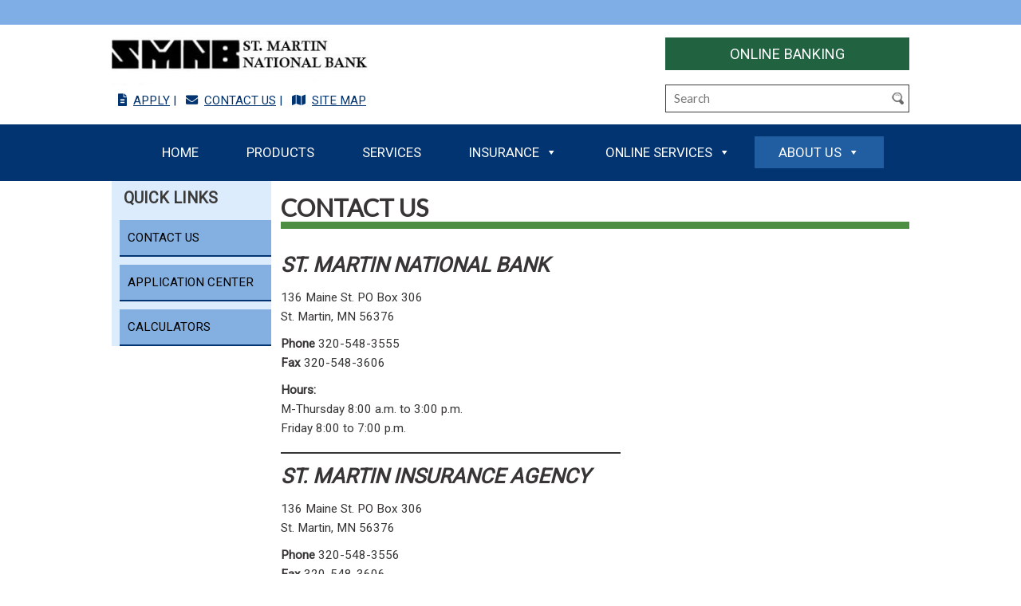

--- FILE ---
content_type: text/html; charset=UTF-8
request_url: https://www.stmartinnationalbank.com/about-us/contact-us/
body_size: 8390
content:
<!DOCTYPE html>

<!--[if IE 6]>
	<html id="ie6" lang="en-US">
<![endif]-->
<!--[if IE 7]>
	<html id="ie7" lang="en-US">
<![endif]-->
<!--[if IE 8]>
	<html id="ie8" lang="en-US">
<![endif]-->
<!--[if IE 9]>
	<html id="ie9" lang="en-US">
<![endif]-->
<!--[if (gt IE 9) | (!IE)  ]><!-->
	<html  lang="en-US">
<!--<![endif]-->

<head>

<meta charset="UTF-8" />

<title>Contact Us :: St. Martin National Bank</title>

<link rel="shortcut icon" href="https://34.192.43.184/wp-content/uploads/builder-favicon/lDa08X9.ico" />

<link rel="stylesheet" href="https://www.stmartinnationalbank.com/wp-content/themes/Builder/lib/builder-core/css/reset.css" type="text/css" media="screen" />
<link rel="stylesheet" href="https://www.stmartinnationalbank.com/wp-content/themes/BuilderChild-FrontPage/style.css" type="text/css" media="screen" />
<link rel="stylesheet" href="https://www.stmartinnationalbank.com/wp-content/uploads/it-file-cache/builder-layouts/51664249cc976.css?version=1e326282b0b55e7192b20a0d76040ed8" type="text/css" media="screen" />
<link rel="stylesheet" href="https://www.stmartinnationalbank.com/wp-content/themes/BuilderChild-FrontPage/style-responsive.css" type="text/css" media="only screen and (max-width: 1000px)" />
<link rel="stylesheet" href="https://www.stmartinnationalbank.com/wp-content/themes/BuilderChild-FrontPage/style-mobile.css" type="text/css" media="only screen and (max-width: 500px)" />
<link rel="stylesheet" href="https://www.stmartinnationalbank.com/wp-content/themes/Builder/lib/builder-core/css/structure.css?ver=2" type="text/css" media="screen" />

<!--[if lt IE 7]>
	<script src="https://www.stmartinnationalbank.com/wp-content/themes/Builder/lib/builder-core/js/dropdown.js" type="text/javascript"></script>
<![endif]-->
<!--[if lt IE 9]>
	<script src="https://www.stmartinnationalbank.com/wp-content/themes/Builder/lib/builder-core/js/html5.js" type="text/javascript"></script>
<![endif]-->

<link rel="profile" href="http://gmpg.org/xfn/11" />
<link rel="pingback" href="https://www.stmartinnationalbank.com/xmlrpc.php" />
<meta name="viewport" content="width=device-width, initial-scale=1">

<meta name='robots' content='max-image-preview:large' />
<link rel="alternate" type="application/rss+xml" title="St. Martin National Bank &raquo; Feed" href="https://www.stmartinnationalbank.com/feed/" />
<link rel="alternate" type="application/rss+xml" title="St. Martin National Bank &raquo; Comments Feed" href="https://www.stmartinnationalbank.com/comments/feed/" />
<link rel="alternate" type="application/rss+xml" title="St. Martin National Bank &raquo; Contact Us Comments Feed" href="https://www.stmartinnationalbank.com/about-us/contact-us/feed/" />
<script type="text/javascript">
/* <![CDATA[ */
window._wpemojiSettings = {"baseUrl":"https:\/\/s.w.org\/images\/core\/emoji\/14.0.0\/72x72\/","ext":".png","svgUrl":"https:\/\/s.w.org\/images\/core\/emoji\/14.0.0\/svg\/","svgExt":".svg","source":{"concatemoji":"https:\/\/www.stmartinnationalbank.com\/wp-includes\/js\/wp-emoji-release.min.js?ver=6.4.7"}};
/*! This file is auto-generated */
!function(i,n){var o,s,e;function c(e){try{var t={supportTests:e,timestamp:(new Date).valueOf()};sessionStorage.setItem(o,JSON.stringify(t))}catch(e){}}function p(e,t,n){e.clearRect(0,0,e.canvas.width,e.canvas.height),e.fillText(t,0,0);var t=new Uint32Array(e.getImageData(0,0,e.canvas.width,e.canvas.height).data),r=(e.clearRect(0,0,e.canvas.width,e.canvas.height),e.fillText(n,0,0),new Uint32Array(e.getImageData(0,0,e.canvas.width,e.canvas.height).data));return t.every(function(e,t){return e===r[t]})}function u(e,t,n){switch(t){case"flag":return n(e,"\ud83c\udff3\ufe0f\u200d\u26a7\ufe0f","\ud83c\udff3\ufe0f\u200b\u26a7\ufe0f")?!1:!n(e,"\ud83c\uddfa\ud83c\uddf3","\ud83c\uddfa\u200b\ud83c\uddf3")&&!n(e,"\ud83c\udff4\udb40\udc67\udb40\udc62\udb40\udc65\udb40\udc6e\udb40\udc67\udb40\udc7f","\ud83c\udff4\u200b\udb40\udc67\u200b\udb40\udc62\u200b\udb40\udc65\u200b\udb40\udc6e\u200b\udb40\udc67\u200b\udb40\udc7f");case"emoji":return!n(e,"\ud83e\udef1\ud83c\udffb\u200d\ud83e\udef2\ud83c\udfff","\ud83e\udef1\ud83c\udffb\u200b\ud83e\udef2\ud83c\udfff")}return!1}function f(e,t,n){var r="undefined"!=typeof WorkerGlobalScope&&self instanceof WorkerGlobalScope?new OffscreenCanvas(300,150):i.createElement("canvas"),a=r.getContext("2d",{willReadFrequently:!0}),o=(a.textBaseline="top",a.font="600 32px Arial",{});return e.forEach(function(e){o[e]=t(a,e,n)}),o}function t(e){var t=i.createElement("script");t.src=e,t.defer=!0,i.head.appendChild(t)}"undefined"!=typeof Promise&&(o="wpEmojiSettingsSupports",s=["flag","emoji"],n.supports={everything:!0,everythingExceptFlag:!0},e=new Promise(function(e){i.addEventListener("DOMContentLoaded",e,{once:!0})}),new Promise(function(t){var n=function(){try{var e=JSON.parse(sessionStorage.getItem(o));if("object"==typeof e&&"number"==typeof e.timestamp&&(new Date).valueOf()<e.timestamp+604800&&"object"==typeof e.supportTests)return e.supportTests}catch(e){}return null}();if(!n){if("undefined"!=typeof Worker&&"undefined"!=typeof OffscreenCanvas&&"undefined"!=typeof URL&&URL.createObjectURL&&"undefined"!=typeof Blob)try{var e="postMessage("+f.toString()+"("+[JSON.stringify(s),u.toString(),p.toString()].join(",")+"));",r=new Blob([e],{type:"text/javascript"}),a=new Worker(URL.createObjectURL(r),{name:"wpTestEmojiSupports"});return void(a.onmessage=function(e){c(n=e.data),a.terminate(),t(n)})}catch(e){}c(n=f(s,u,p))}t(n)}).then(function(e){for(var t in e)n.supports[t]=e[t],n.supports.everything=n.supports.everything&&n.supports[t],"flag"!==t&&(n.supports.everythingExceptFlag=n.supports.everythingExceptFlag&&n.supports[t]);n.supports.everythingExceptFlag=n.supports.everythingExceptFlag&&!n.supports.flag,n.DOMReady=!1,n.readyCallback=function(){n.DOMReady=!0}}).then(function(){return e}).then(function(){var e;n.supports.everything||(n.readyCallback(),(e=n.source||{}).concatemoji?t(e.concatemoji):e.wpemoji&&e.twemoji&&(t(e.twemoji),t(e.wpemoji)))}))}((window,document),window._wpemojiSettings);
/* ]]> */
</script>
<style id='wp-emoji-styles-inline-css' type='text/css'>

	img.wp-smiley, img.emoji {
		display: inline !important;
		border: none !important;
		box-shadow: none !important;
		height: 1em !important;
		width: 1em !important;
		margin: 0 0.07em !important;
		vertical-align: -0.1em !important;
		background: none !important;
		padding: 0 !important;
	}
</style>
<link rel='stylesheet' id='wp-block-library-css' href='https://www.stmartinnationalbank.com/wp-includes/css/dist/block-library/style.min.css?ver=6.4.7' type='text/css' media='all' />
<style id='classic-theme-styles-inline-css' type='text/css'>
/*! This file is auto-generated */
.wp-block-button__link{color:#fff;background-color:#32373c;border-radius:9999px;box-shadow:none;text-decoration:none;padding:calc(.667em + 2px) calc(1.333em + 2px);font-size:1.125em}.wp-block-file__button{background:#32373c;color:#fff;text-decoration:none}
</style>
<style id='global-styles-inline-css' type='text/css'>
body{--wp--preset--color--black: #000000;--wp--preset--color--cyan-bluish-gray: #abb8c3;--wp--preset--color--white: #ffffff;--wp--preset--color--pale-pink: #f78da7;--wp--preset--color--vivid-red: #cf2e2e;--wp--preset--color--luminous-vivid-orange: #ff6900;--wp--preset--color--luminous-vivid-amber: #fcb900;--wp--preset--color--light-green-cyan: #7bdcb5;--wp--preset--color--vivid-green-cyan: #00d084;--wp--preset--color--pale-cyan-blue: #8ed1fc;--wp--preset--color--vivid-cyan-blue: #0693e3;--wp--preset--color--vivid-purple: #9b51e0;--wp--preset--gradient--vivid-cyan-blue-to-vivid-purple: linear-gradient(135deg,rgba(6,147,227,1) 0%,rgb(155,81,224) 100%);--wp--preset--gradient--light-green-cyan-to-vivid-green-cyan: linear-gradient(135deg,rgb(122,220,180) 0%,rgb(0,208,130) 100%);--wp--preset--gradient--luminous-vivid-amber-to-luminous-vivid-orange: linear-gradient(135deg,rgba(252,185,0,1) 0%,rgba(255,105,0,1) 100%);--wp--preset--gradient--luminous-vivid-orange-to-vivid-red: linear-gradient(135deg,rgba(255,105,0,1) 0%,rgb(207,46,46) 100%);--wp--preset--gradient--very-light-gray-to-cyan-bluish-gray: linear-gradient(135deg,rgb(238,238,238) 0%,rgb(169,184,195) 100%);--wp--preset--gradient--cool-to-warm-spectrum: linear-gradient(135deg,rgb(74,234,220) 0%,rgb(151,120,209) 20%,rgb(207,42,186) 40%,rgb(238,44,130) 60%,rgb(251,105,98) 80%,rgb(254,248,76) 100%);--wp--preset--gradient--blush-light-purple: linear-gradient(135deg,rgb(255,206,236) 0%,rgb(152,150,240) 100%);--wp--preset--gradient--blush-bordeaux: linear-gradient(135deg,rgb(254,205,165) 0%,rgb(254,45,45) 50%,rgb(107,0,62) 100%);--wp--preset--gradient--luminous-dusk: linear-gradient(135deg,rgb(255,203,112) 0%,rgb(199,81,192) 50%,rgb(65,88,208) 100%);--wp--preset--gradient--pale-ocean: linear-gradient(135deg,rgb(255,245,203) 0%,rgb(182,227,212) 50%,rgb(51,167,181) 100%);--wp--preset--gradient--electric-grass: linear-gradient(135deg,rgb(202,248,128) 0%,rgb(113,206,126) 100%);--wp--preset--gradient--midnight: linear-gradient(135deg,rgb(2,3,129) 0%,rgb(40,116,252) 100%);--wp--preset--font-size--small: 13px;--wp--preset--font-size--medium: 20px;--wp--preset--font-size--large: 36px;--wp--preset--font-size--x-large: 42px;--wp--preset--spacing--20: 0.44rem;--wp--preset--spacing--30: 0.67rem;--wp--preset--spacing--40: 1rem;--wp--preset--spacing--50: 1.5rem;--wp--preset--spacing--60: 2.25rem;--wp--preset--spacing--70: 3.38rem;--wp--preset--spacing--80: 5.06rem;--wp--preset--shadow--natural: 6px 6px 9px rgba(0, 0, 0, 0.2);--wp--preset--shadow--deep: 12px 12px 50px rgba(0, 0, 0, 0.4);--wp--preset--shadow--sharp: 6px 6px 0px rgba(0, 0, 0, 0.2);--wp--preset--shadow--outlined: 6px 6px 0px -3px rgba(255, 255, 255, 1), 6px 6px rgba(0, 0, 0, 1);--wp--preset--shadow--crisp: 6px 6px 0px rgba(0, 0, 0, 1);}:where(.is-layout-flex){gap: 0.5em;}:where(.is-layout-grid){gap: 0.5em;}body .is-layout-flow > .alignleft{float: left;margin-inline-start: 0;margin-inline-end: 2em;}body .is-layout-flow > .alignright{float: right;margin-inline-start: 2em;margin-inline-end: 0;}body .is-layout-flow > .aligncenter{margin-left: auto !important;margin-right: auto !important;}body .is-layout-constrained > .alignleft{float: left;margin-inline-start: 0;margin-inline-end: 2em;}body .is-layout-constrained > .alignright{float: right;margin-inline-start: 2em;margin-inline-end: 0;}body .is-layout-constrained > .aligncenter{margin-left: auto !important;margin-right: auto !important;}body .is-layout-constrained > :where(:not(.alignleft):not(.alignright):not(.alignfull)){max-width: var(--wp--style--global--content-size);margin-left: auto !important;margin-right: auto !important;}body .is-layout-constrained > .alignwide{max-width: var(--wp--style--global--wide-size);}body .is-layout-flex{display: flex;}body .is-layout-flex{flex-wrap: wrap;align-items: center;}body .is-layout-flex > *{margin: 0;}body .is-layout-grid{display: grid;}body .is-layout-grid > *{margin: 0;}:where(.wp-block-columns.is-layout-flex){gap: 2em;}:where(.wp-block-columns.is-layout-grid){gap: 2em;}:where(.wp-block-post-template.is-layout-flex){gap: 1.25em;}:where(.wp-block-post-template.is-layout-grid){gap: 1.25em;}.has-black-color{color: var(--wp--preset--color--black) !important;}.has-cyan-bluish-gray-color{color: var(--wp--preset--color--cyan-bluish-gray) !important;}.has-white-color{color: var(--wp--preset--color--white) !important;}.has-pale-pink-color{color: var(--wp--preset--color--pale-pink) !important;}.has-vivid-red-color{color: var(--wp--preset--color--vivid-red) !important;}.has-luminous-vivid-orange-color{color: var(--wp--preset--color--luminous-vivid-orange) !important;}.has-luminous-vivid-amber-color{color: var(--wp--preset--color--luminous-vivid-amber) !important;}.has-light-green-cyan-color{color: var(--wp--preset--color--light-green-cyan) !important;}.has-vivid-green-cyan-color{color: var(--wp--preset--color--vivid-green-cyan) !important;}.has-pale-cyan-blue-color{color: var(--wp--preset--color--pale-cyan-blue) !important;}.has-vivid-cyan-blue-color{color: var(--wp--preset--color--vivid-cyan-blue) !important;}.has-vivid-purple-color{color: var(--wp--preset--color--vivid-purple) !important;}.has-black-background-color{background-color: var(--wp--preset--color--black) !important;}.has-cyan-bluish-gray-background-color{background-color: var(--wp--preset--color--cyan-bluish-gray) !important;}.has-white-background-color{background-color: var(--wp--preset--color--white) !important;}.has-pale-pink-background-color{background-color: var(--wp--preset--color--pale-pink) !important;}.has-vivid-red-background-color{background-color: var(--wp--preset--color--vivid-red) !important;}.has-luminous-vivid-orange-background-color{background-color: var(--wp--preset--color--luminous-vivid-orange) !important;}.has-luminous-vivid-amber-background-color{background-color: var(--wp--preset--color--luminous-vivid-amber) !important;}.has-light-green-cyan-background-color{background-color: var(--wp--preset--color--light-green-cyan) !important;}.has-vivid-green-cyan-background-color{background-color: var(--wp--preset--color--vivid-green-cyan) !important;}.has-pale-cyan-blue-background-color{background-color: var(--wp--preset--color--pale-cyan-blue) !important;}.has-vivid-cyan-blue-background-color{background-color: var(--wp--preset--color--vivid-cyan-blue) !important;}.has-vivid-purple-background-color{background-color: var(--wp--preset--color--vivid-purple) !important;}.has-black-border-color{border-color: var(--wp--preset--color--black) !important;}.has-cyan-bluish-gray-border-color{border-color: var(--wp--preset--color--cyan-bluish-gray) !important;}.has-white-border-color{border-color: var(--wp--preset--color--white) !important;}.has-pale-pink-border-color{border-color: var(--wp--preset--color--pale-pink) !important;}.has-vivid-red-border-color{border-color: var(--wp--preset--color--vivid-red) !important;}.has-luminous-vivid-orange-border-color{border-color: var(--wp--preset--color--luminous-vivid-orange) !important;}.has-luminous-vivid-amber-border-color{border-color: var(--wp--preset--color--luminous-vivid-amber) !important;}.has-light-green-cyan-border-color{border-color: var(--wp--preset--color--light-green-cyan) !important;}.has-vivid-green-cyan-border-color{border-color: var(--wp--preset--color--vivid-green-cyan) !important;}.has-pale-cyan-blue-border-color{border-color: var(--wp--preset--color--pale-cyan-blue) !important;}.has-vivid-cyan-blue-border-color{border-color: var(--wp--preset--color--vivid-cyan-blue) !important;}.has-vivid-purple-border-color{border-color: var(--wp--preset--color--vivid-purple) !important;}.has-vivid-cyan-blue-to-vivid-purple-gradient-background{background: var(--wp--preset--gradient--vivid-cyan-blue-to-vivid-purple) !important;}.has-light-green-cyan-to-vivid-green-cyan-gradient-background{background: var(--wp--preset--gradient--light-green-cyan-to-vivid-green-cyan) !important;}.has-luminous-vivid-amber-to-luminous-vivid-orange-gradient-background{background: var(--wp--preset--gradient--luminous-vivid-amber-to-luminous-vivid-orange) !important;}.has-luminous-vivid-orange-to-vivid-red-gradient-background{background: var(--wp--preset--gradient--luminous-vivid-orange-to-vivid-red) !important;}.has-very-light-gray-to-cyan-bluish-gray-gradient-background{background: var(--wp--preset--gradient--very-light-gray-to-cyan-bluish-gray) !important;}.has-cool-to-warm-spectrum-gradient-background{background: var(--wp--preset--gradient--cool-to-warm-spectrum) !important;}.has-blush-light-purple-gradient-background{background: var(--wp--preset--gradient--blush-light-purple) !important;}.has-blush-bordeaux-gradient-background{background: var(--wp--preset--gradient--blush-bordeaux) !important;}.has-luminous-dusk-gradient-background{background: var(--wp--preset--gradient--luminous-dusk) !important;}.has-pale-ocean-gradient-background{background: var(--wp--preset--gradient--pale-ocean) !important;}.has-electric-grass-gradient-background{background: var(--wp--preset--gradient--electric-grass) !important;}.has-midnight-gradient-background{background: var(--wp--preset--gradient--midnight) !important;}.has-small-font-size{font-size: var(--wp--preset--font-size--small) !important;}.has-medium-font-size{font-size: var(--wp--preset--font-size--medium) !important;}.has-large-font-size{font-size: var(--wp--preset--font-size--large) !important;}.has-x-large-font-size{font-size: var(--wp--preset--font-size--x-large) !important;}
.wp-block-navigation a:where(:not(.wp-element-button)){color: inherit;}
:where(.wp-block-post-template.is-layout-flex){gap: 1.25em;}:where(.wp-block-post-template.is-layout-grid){gap: 1.25em;}
:where(.wp-block-columns.is-layout-flex){gap: 2em;}:where(.wp-block-columns.is-layout-grid){gap: 2em;}
.wp-block-pullquote{font-size: 1.5em;line-height: 1.6;}
</style>
<link rel='stylesheet' id='contact-form-7-css' href='https://www.stmartinnationalbank.com/wp-content/plugins/contact-form-7/includes/css/styles.css?ver=5.9.8' type='text/css' media='all' />
<link rel='stylesheet' id='megamenu-css' href='https://www.stmartinnationalbank.com/wp-content/uploads/maxmegamenu/style.css?ver=13f6fa' type='text/css' media='all' />
<link rel='stylesheet' id='dashicons-css' href='https://www.stmartinnationalbank.com/wp-includes/css/dashicons.min.css?ver=6.4.7' type='text/css' media='all' />
<!--n2css--><!--n2js--><script type="text/javascript" src="https://www.stmartinnationalbank.com/wp-includes/js/jquery/jquery.min.js?ver=3.7.1" id="jquery-core-js"></script>
<script type="text/javascript" src="https://www.stmartinnationalbank.com/wp-includes/js/jquery/jquery-migrate.min.js?ver=3.4.1" id="jquery-migrate-js"></script>
<link rel="https://api.w.org/" href="https://www.stmartinnationalbank.com/wp-json/" /><link rel="alternate" type="application/json" href="https://www.stmartinnationalbank.com/wp-json/wp/v2/pages/81" /><link rel="EditURI" type="application/rsd+xml" title="RSD" href="https://www.stmartinnationalbank.com/xmlrpc.php?rsd" />
<meta name="generator" content="WordPress 6.4.7" />
<link rel="canonical" href="https://www.stmartinnationalbank.com/about-us/contact-us/" />
<link rel='shortlink' href='https://www.stmartinnationalbank.com/?p=81' />
<link rel="alternate" type="application/json+oembed" href="https://www.stmartinnationalbank.com/wp-json/oembed/1.0/embed?url=https%3A%2F%2Fwww.stmartinnationalbank.com%2Fabout-us%2Fcontact-us%2F" />
<link rel="alternate" type="text/xml+oembed" href="https://www.stmartinnationalbank.com/wp-json/oembed/1.0/embed?url=https%3A%2F%2Fwww.stmartinnationalbank.com%2Fabout-us%2Fcontact-us%2F&#038;format=xml" />

<link href="https://fonts.googleapis.com/css?family=Roboto" rel="stylesheet">
<link href="https://fonts.googleapis.com/css?family=Lato" rel="stylesheet">
<link rel="stylesheet" href="https://use.fontawesome.com/releases/v5.3.1/css/all.css" integrity="sha384-mzrmE5qonljUremFsqc01SB46JvROS7bZs3IO2EmfFsd15uHvIt+Y8vEf7N7fWAU" crossorigin="anonymous">
<style type="text/css">.recentcomments a{display:inline !important;padding:0 !important;margin:0 !important;}</style><style type="text/css">/** Mega Menu CSS: fs **/</style>

</head>
<body id="builder-layout-51664249cc976" class="page-template-default page page-id-81 page-child parent-pageid-24 builder-responsive mega-menu-max-mega-menu-1 builder-template-page builder-view-singular builder-view-page builder-view-page-81">
<div class="builder-container-background-wrapper">
<div class="builder-container-outer-wrapper">
<div class="builder-container" id="builder-container-51664249cc976">
<div class="builder-module-background-wrapper builder-module-header-background-wrapper builder-module-1-background-wrapper builder-module-header-1-background-wrapper builder-module-top-background-wrapper builder-module-header-last-background-wrapper builder-module-before-widget-bar-background-wrapper default-module-style-background-wrapper" id="builder-module-51ea84e4841bb-background-wrapper">
<div class="builder-module-outer-wrapper builder-module-header-outer-wrapper builder-module-1-outer-wrapper builder-module-header-1-outer-wrapper builder-module-top-outer-wrapper builder-module-header-last-outer-wrapper builder-module-before-widget-bar-outer-wrapper default-module-style-outer-wrapper" id="builder-module-51ea84e4841bb-outer-wrapper">
<div class="builder-module builder-module-header builder-module-1 builder-module-header-1 builder-module-top builder-module-header-last builder-module-before-widget-bar default-module-style clearfix" id="builder-module-51ea84e4841bb">
<div class="builder-module-block-outer-wrapper builder-module-element-outer-wrapper builder-module-column-1-outer-wrapper single clearfix">
<div class="builder-module-block builder-module-element builder-module-column-1 clearfix">

</div>
</div>

</div>
</div>
</div>

<div class="builder-module-background-wrapper builder-module-widget-bar-background-wrapper builder-module-2-background-wrapper builder-module-widget-bar-1-background-wrapper builder-module-middle-background-wrapper builder-module-before-widget-bar-background-wrapper builder-module-after-header-background-wrapper default-module-style-background-wrapper" id="builder-module-5176f03ff2215-background-wrapper">
<div class="builder-module-outer-wrapper builder-module-widget-bar-outer-wrapper builder-module-2-outer-wrapper builder-module-widget-bar-1-outer-wrapper builder-module-middle-outer-wrapper builder-module-before-widget-bar-outer-wrapper builder-module-after-header-outer-wrapper default-module-style-outer-wrapper" id="builder-module-5176f03ff2215-outer-wrapper">
<div class="builder-module builder-module-widget-bar builder-module-2 builder-module-widget-bar-1 builder-module-middle builder-module-before-widget-bar builder-module-after-header default-module-style clearfix" id="builder-module-5176f03ff2215">
<div class="builder-module-block-outer-wrapper builder-module-sidebar-outer-wrapper builder-module-column-1-outer-wrapper left clearfix">
<div class="builder-module-block builder-module-sidebar builder-module-column-1   sidebar left clearfix">
<div class="widget-wrapper left widget-wrapper-left widget-wrapper-1 clearfix">
<div class="widget_text widget-background-wrapper" id="custom_html-19-background-wrapper"><div class="widget_text widget widget-1 widget-top clearfix widget_custom_html" id="custom_html-19"><div class="textwidget custom-html-widget"><ul class="nav-access">
	<li><a id="skip-main" href="#mega-menu-item-134">Skip to navigation</a></li>
		<li><a id="skip-search" href="#search">Skip to search</a></li>
		<li><a id="skip-content" href="#content">Skip to content</a></li>
		<li><a id="skip-sitemap" href="/about/site-map/">Skip to site map</a></li>
</ul></div></div></div><div class="widget-background-wrapper" id="it_widget_content-13-background-wrapper"><div class="widget widget-2 widget-middle clearfix widget-it-content" id="it_widget_content-13">	<div class="widget-content clearfix">
		<p><img class="alignnone size-full wp-image-166" src="https://www.stmartinnationalbank.com/wp-content/uploads/2018/09/logo-440x69.jpg" alt="St. Martin National Bank" width="440" height="69" /></p>
		
								</div>
</div></div><div class="widget_text widget-background-wrapper" id="custom_html-9-background-wrapper"><div class="widget_text widget widget-3 widget-bottom clearfix widget_custom_html" id="custom_html-9"><div class="textwidget custom-html-widget"><div class="tert-nav"><i class="fas fa-file-alt" aria-hidden="true"></i><a href="https://www.stmartinnationalbank.com/online-services/application-center/">Apply</a> | <i class="fa fa-envelope" aria-hidden="true"></i><a href="https://www.stmartinnationalbank.com/about-us/contact-us/">Contact Us</a> | <i class="fas fa-map" aria-hidden="true"></i><a href="https://www.stmartinnationalbank.com/about-us/site-map/">Site Map</a>
</div></div></div></div></div>

</div>
</div>
<div class="builder-module-block-outer-wrapper builder-module-sidebar-outer-wrapper builder-module-column-2-outer-wrapper right clearfix">
<div class="builder-module-block builder-module-sidebar builder-module-column-2   sidebar right clearfix">
<div class="widget-wrapper right widget-wrapper-right widget-wrapper-2 clearfix">
<div class="widget_text widget-background-wrapper" id="custom_html-10-background-wrapper"><div class="widget_text widget widget-1 widget-top clearfix widget_custom_html" id="custom_html-10"><div class="textwidget custom-html-widget"><div>
	<a class="btn btn-online" href="https://stmartinnationalbank.cbzsecure.com/" target="_blank" rel="noopener">Online Banking<span class="offscreen"> (new window/tab)</span></a>
</div></div></div></div><div class="widget_text widget-background-wrapper" id="custom_html-11-background-wrapper"><div class="widget_text widget widget-2 widget-bottom clearfix widget_custom_html" id="custom_html-11"><div class="textwidget custom-html-widget"><div class="search-container">
<form method="get" id="searchform" action="https://www.stmartinnationalbank.com/">
		<label for="search" class="offscreen">Search</label><input value="" name="s" id="search" title="Search" placeholder="Search" type="text">
		<input id="searchsubmit" value="GO" type="submit"><br>
</form>
</div></div></div></div></div>

</div>
</div>

</div>
</div>
</div>

<div class="builder-module-background-wrapper builder-module-widget-bar-background-wrapper builder-module-3-background-wrapper builder-module-widget-bar-2-background-wrapper builder-module-middle-background-wrapper builder-module-before-content-background-wrapper builder-module-after-widget-bar-background-wrapper default-module-style-background-wrapper" id="builder-module-5ba4264962b22-background-wrapper">
<div class="builder-module-outer-wrapper builder-module-widget-bar-outer-wrapper builder-module-3-outer-wrapper builder-module-widget-bar-2-outer-wrapper builder-module-middle-outer-wrapper builder-module-before-content-outer-wrapper builder-module-after-widget-bar-outer-wrapper default-module-style-outer-wrapper" id="builder-module-5ba4264962b22-outer-wrapper">
<div class="builder-module builder-module-widget-bar builder-module-3 builder-module-widget-bar-2 builder-module-middle builder-module-before-content builder-module-after-widget-bar default-module-style clearfix" id="builder-module-5ba4264962b22">
<div class="builder-module-block-outer-wrapper builder-module-sidebar-outer-wrapper builder-module-column-1-outer-wrapper single clearfix">
<div class="builder-module-block builder-module-sidebar builder-module-column-1   sidebar single clearfix">
<div class="widget-wrapper single widget-wrapper-single widget-wrapper-1 clearfix">
<div class="widget-background-wrapper" id="maxmegamenu-4-background-wrapper"><div class="widget widget-1 widget-single clearfix widget_maxmegamenu" id="maxmegamenu-4"><div id="mega-menu-wrap-max_mega_menu_1" class="mega-menu-wrap"><div class="mega-menu-toggle"><div class="mega-toggle-blocks-left"></div><div class="mega-toggle-blocks-center"></div><div class="mega-toggle-blocks-right"><div class='mega-toggle-block mega-menu-toggle-block mega-toggle-block-1' id='mega-toggle-block-1' tabindex='0'><span class='mega-toggle-label' role='button' aria-expanded='false'><span class='mega-toggle-label-closed'>MENU</span><span class='mega-toggle-label-open'>MENU</span></span></div></div></div><ul id="mega-menu-max_mega_menu_1" class="mega-menu max-mega-menu mega-menu-horizontal mega-no-js" data-event="hover_intent" data-effect="fade_up" data-effect-speed="200" data-effect-mobile="disabled" data-effect-speed-mobile="0" data-mobile-force-width="false" data-second-click="go" data-document-click="collapse" data-vertical-behaviour="standard" data-breakpoint="800" data-unbind="true" data-mobile-state="collapse_all" data-mobile-direction="vertical" data-hover-intent-timeout="300" data-hover-intent-interval="100"><li class="mega-menu-item mega-menu-item-type-post_type mega-menu-item-object-page mega-menu-item-home mega-align-bottom-left mega-menu-flyout mega-menu-item-134" id="mega-menu-item-134"><a class="mega-menu-link" href="https://www.stmartinnationalbank.com/" tabindex="0">Home</a></li><li class="mega-menu-item mega-menu-item-type-post_type mega-menu-item-object-page mega-align-bottom-left mega-menu-flyout mega-menu-item-135" id="mega-menu-item-135"><a class="mega-menu-link" href="https://www.stmartinnationalbank.com/products/" tabindex="0">Products</a></li><li class="mega-menu-item mega-menu-item-type-post_type mega-menu-item-object-page mega-align-bottom-left mega-menu-flyout mega-menu-item-136" id="mega-menu-item-136"><a class="mega-menu-link" href="https://www.stmartinnationalbank.com/services/" tabindex="0">Services</a></li><li class="mega-menu-item mega-menu-item-type-post_type mega-menu-item-object-page mega-menu-item-has-children mega-align-bottom-left mega-menu-flyout mega-menu-item-137" id="mega-menu-item-137"><a class="mega-menu-link" href="https://www.stmartinnationalbank.com/insurance/" aria-expanded="false" tabindex="0">Insurance<span class="mega-indicator" aria-hidden="true"></span></a>
<ul class="mega-sub-menu">
<li class="mega-menu-item mega-menu-item-type-post_type mega-menu-item-object-page mega-menu-item-202" id="mega-menu-item-202"><a class="mega-menu-link" href="https://www.stmartinnationalbank.com/insurance/get-a-quote/">Get A Quote</a></li></ul>
</li><li class="mega-menu-item mega-menu-item-type-post_type mega-menu-item-object-page mega-menu-item-has-children mega-align-bottom-left mega-menu-flyout mega-menu-item-138" id="mega-menu-item-138"><a class="mega-menu-link" href="https://www.stmartinnationalbank.com/online-services/" aria-expanded="false" tabindex="0">Online Services<span class="mega-indicator" aria-hidden="true"></span></a>
<ul class="mega-sub-menu">
<li class="mega-menu-item mega-menu-item-type-post_type mega-menu-item-object-page mega-menu-item-139" id="mega-menu-item-139"><a class="mega-menu-link" href="https://www.stmartinnationalbank.com/online-services/application-center/">Application Center</a></li><li class="mega-menu-item mega-menu-item-type-post_type mega-menu-item-object-page mega-menu-item-142" id="mega-menu-item-142"><a class="mega-menu-link" href="https://www.stmartinnationalbank.com/online-services/calculators/">Calculators</a></li><li class="mega-menu-item mega-menu-item-type-post_type mega-menu-item-object-page mega-menu-item-143" id="mega-menu-item-143"><a class="mega-menu-link" href="https://www.stmartinnationalbank.com/online-services/links/">Links</a></li></ul>
</li><li class="mega-menu-item mega-menu-item-type-post_type mega-menu-item-object-page mega-current-page-ancestor mega-current-menu-ancestor mega-current-menu-parent mega-current-page-parent mega-current_page_parent mega-current_page_ancestor mega-menu-item-has-children mega-align-bottom-left mega-menu-flyout mega-menu-item-144" id="mega-menu-item-144"><a class="mega-menu-link" href="https://www.stmartinnationalbank.com/about-us/" aria-expanded="false" tabindex="0">About Us<span class="mega-indicator" aria-hidden="true"></span></a>
<ul class="mega-sub-menu">
<li class="mega-menu-item mega-menu-item-type-post_type mega-menu-item-object-page mega-current-menu-item mega-page_item mega-page-item-81 mega-current_page_item mega-menu-item-145" id="mega-menu-item-145"><a class="mega-menu-link" href="https://www.stmartinnationalbank.com/about-us/contact-us/" aria-current="page">Contact Us</a></li><li class="mega-menu-item mega-menu-item-type-post_type mega-menu-item-object-page mega-menu-item-146" id="mega-menu-item-146"><a class="mega-menu-link" href="https://www.stmartinnationalbank.com/about-us/privacy-policy/">Privacy Policy</a></li><li class="mega-menu-item mega-menu-item-type-post_type mega-menu-item-object-page mega-menu-item-147" id="mega-menu-item-147"><a class="mega-menu-link" href="https://www.stmartinnationalbank.com/about-us/accessibility/">Accessibility</a></li><li class="mega-menu-item mega-menu-item-type-post_type mega-menu-item-object-page mega-menu-item-148" id="mega-menu-item-148"><a class="mega-menu-link" href="https://www.stmartinnationalbank.com/about-us/site-map/">Site Map</a></li></ul>
</li></ul></div></div></div></div>

</div>
</div>

</div>
</div>
</div>

<div class="builder-module-background-wrapper builder-module-content-background-wrapper builder-module-4-background-wrapper builder-module-content-1-background-wrapper builder-module-middle-background-wrapper builder-module-content-last-background-wrapper builder-module-before-widget-bar-background-wrapper builder-module-after-widget-bar-background-wrapper default-module-style-background-wrapper" id="builder-module-51664249c9a8f-background-wrapper">
<div class="builder-module-outer-wrapper builder-module-content-outer-wrapper builder-module-4-outer-wrapper builder-module-content-1-outer-wrapper builder-module-middle-outer-wrapper builder-module-content-last-outer-wrapper builder-module-before-widget-bar-outer-wrapper builder-module-after-widget-bar-outer-wrapper default-module-style-outer-wrapper" id="builder-module-51664249c9a8f-outer-wrapper">
<div class="builder-module builder-module-content builder-module-4 builder-module-content-1 builder-module-middle builder-module-content-last builder-module-before-widget-bar builder-module-after-widget-bar default-module-style clearfix" id="builder-module-51664249c9a8f">
<div class="builder-module-block-outer-wrapper builder-module-sidebar-outer-wrapper builder-module-column-1-outer-wrapper left clearfix">
<div class="builder-module-block builder-module-sidebar builder-module-column-1 builder-module-sidebar-1-left builder-module-sidebar-with-element sidebar left clearfix">
<div class="widget-wrapper widget-wrapper-single single widget-wrapper-1 clearfix">
<div class="widget-background-wrapper" id="nav_menu-2-background-wrapper"><div class="widget widget-1 widget-single clearfix widget_nav_menu" id="nav_menu-2"><h2 class="widget-title">Quick Links</h2><div class="menu-quick-links-container"><ul id="menu-quick-links" class="menu"><li id="menu-item-154" class="menu-item menu-item-type-post_type menu-item-object-page current-menu-item page_item page-item-81 current_page_item menu-item-154"><a href="https://www.stmartinnationalbank.com/about-us/contact-us/" aria-current="page">Contact Us</a></li>
<li id="menu-item-151" class="menu-item menu-item-type-post_type menu-item-object-page menu-item-151"><a href="https://www.stmartinnationalbank.com/online-services/application-center/">Application Center</a></li>
<li id="menu-item-153" class="menu-item menu-item-type-post_type menu-item-object-page menu-item-153"><a href="https://www.stmartinnationalbank.com/online-services/calculators/">Calculators</a></li>
</ul></div></div></div></div>

</div>
</div>
<div class="builder-module-block-outer-wrapper builder-module-element-outer-wrapper builder-module-column-2-outer-wrapper right clearfix">
<div class="builder-module-block builder-module-element builder-module-column-2 clearfix">
			<div class="loop">
			<div class="loop-content">
														
					<div id="post-81" class="post-81 page type-page status-publish hentry">
						<!-- title, meta, and date info -->
						<div class="entry-header clearfix">
								<h1 class="entry-title">Contact Us</h1>
						</div>
						
						<!-- post content -->
						<div id="content" class="entry-content clearfix">
							
<iframe class="gmap" title="Google Maps-St. Martin National Bank" src="https://www.google.com/maps/embed?pb=!1m18!1m12!1m3!1d2796.4174452367984!2d-94.6711593840878!3d45.50167467910138!2m3!1f0!2f0!3f0!3m2!1i1024!2i768!4f13.1!3m3!1m2!1s0x52b5081cb4171cc1%3A0x6cbba5d904e205b6!2sSt+Martin+National+Bank!5e0!3m2!1sen!2sus!4v1537479437513" allowfullscreen=""></iframe>



<h2 class="wp-block-heading"><strong><em>St. Martin National Bank</em></strong><br></h2>



<p>136 Maine St. PO Box 306<br>St. Martin, MN 56376<br></p>



<p><strong>Phone</strong> 320-548-3555<br><strong>Fax</strong> 320-548-3606</p>



<p><strong>Hours:</strong><br>M-Thursday 8:00 a.m. to 3:00 p.m.<br>Friday 8:00 to 7:00 p.m.</p>



<hr class="wp-block-separator"/>



<h2 class="wp-block-heading"><strong><em>St. Martin Insurance Agency</em></strong><br></h2>



<p>136 Maine St. PO Box 306<br>St. Martin, MN 56376<br></p>



<p><strong>Phone</strong> 320-548-3556<br><strong>Fax</strong> 320-548-3606</p>



<p><strong>Hours:</strong><br>M-Thursday 8:00 a.m. to 4:30 p.m.<br>Friday 8:00 to 7:00 p.m.</p>
						</div>
						
					</div>
					<!-- end .post -->
					
												</div>
		</div>
	
</div>
</div>

</div>
</div>
</div>

<div class="builder-module-background-wrapper builder-module-widget-bar-background-wrapper builder-module-5-background-wrapper builder-module-widget-bar-3-background-wrapper builder-module-bottom-background-wrapper builder-module-last-background-wrapper builder-module-widget-bar-last-background-wrapper builder-module-before-footer-background-wrapper builder-module-after-content-background-wrapper default-module-style-background-wrapper" id="builder-module-5176f03ff323a-background-wrapper">
<div class="builder-module-outer-wrapper builder-module-widget-bar-outer-wrapper builder-module-5-outer-wrapper builder-module-widget-bar-3-outer-wrapper builder-module-bottom-outer-wrapper builder-module-last-outer-wrapper builder-module-widget-bar-last-outer-wrapper builder-module-before-footer-outer-wrapper builder-module-after-content-outer-wrapper default-module-style-outer-wrapper" id="builder-module-5176f03ff323a-outer-wrapper">
<div class="builder-module builder-module-widget-bar builder-module-5 builder-module-widget-bar-3 builder-module-bottom builder-module-last builder-module-widget-bar-last builder-module-before-footer builder-module-after-content default-module-style clearfix" id="builder-module-5176f03ff323a">
<div class="builder-module-block-outer-wrapper builder-module-sidebar-outer-wrapper builder-module-column-1-outer-wrapper single clearfix">
<div class="builder-module-block builder-module-sidebar builder-module-column-1   sidebar single clearfix">
<div class="widget-wrapper single widget-wrapper-single widget-wrapper-1 clearfix">
<div class="widget_text widget-background-wrapper" id="custom_html-4-background-wrapper"><div class="widget_text widget widget-1 widget-single clearfix widget_custom_html" id="custom_html-4"><div class="textwidget custom-html-widget"><footer class="footer-container">
<div class="footer-links">
<div class="footer-panel">
<h2>Pages</h2>
<ul>
<li><a href="https://www.stmartinnationalbank.com/">Home</a></li>
<li><a href="https://www.stmartinnationalbank.com/products/">Products</a></li>
<li><a href="https://www.stmartinnationalbank.com/services/">Services</a></li>
<li><a href="https://www.stmartinnationalbank.com/insurance/">Insurance</a></li>
<li><a href="https://www.stmartinnationalbank.com/online-services/">Online Services</a></li>
<li><a href="https://www.stmartinnationalbank.com/about-us/">About Us</a></li>
</ul>
</div>
</div>
<div class="footer-links">
<div class="footer-panel">
<h2>Online Services</h2>
<ul>
<li><a href="https://www.stmartinnationalbank.com/online-services/application-center/">Application Center</a></li>
<li><a href="https://www.stmartinnationalbank.com/online-services/calculators/">Calculators</a></li>
<li><a href="https://www.stmartinnationalbank.com/online-services/links/">Links</a></li>
</ul>
</div>
</div>
<div class="footer-info">
<div class="footer-panel">
<h2>Information</h2>
<ul>
<li><a href="https://www.stmartinnationalbank.com/about-us/contact-us/">Contact Us</a></li>
<li><a href="https://www.stmartinnationalbank.com/about-us/privacy-policy/">Privacy Notice</a></li>
<li><a href="https://www.stmartinnationalbank.com/about-us/accessibility/">Accessibility</a></li>
<li><a href="https://www.stmartinnationalbank.com/about-us/site-map/">Site Map</a></li>
</ul>
<p>© <span id="currentYear"></span> St. Martin National Bank</p>
<p>136 Maine St. PO Box 306<br>
St. Martin, MN 56376</p>
<p>Routing# 091914406</p>
</div>
<div class="footer-panel">
<div class="comp-links"><img class="alignnone size-full" src="https://www.stmartinnationalbank.com/wp-content/uploads/2018/09/ehl-logo-white-70.png" alt="Equal Housing Lender" width="70" height="72"><img class="alignnone size-full" src="https://www.stmartinnationalbank.com/wp-content/uploads/2018/09/fdic-logo-117.png" alt="Member FDIC" width="117" height="72"></div>
</div>
</div>
</footer></div></div></div></div>

</div>
</div>

</div>
</div>
</div>

<script type="text/javascript" src="https://www.stmartinnationalbank.com/wp-includes/js/comment-reply.min.js?ver=6.4.7" id="comment-reply-js" async="async" data-wp-strategy="async"></script>
<script type="text/javascript" src="https://www.stmartinnationalbank.com/wp-content/themes/Builder/lib/builder-core/lib/responsive/js/jquery.fitvids-max-width-modification.js?ver=1.0" id="fitvids-js"></script>
<script type="text/javascript" src="https://www.stmartinnationalbank.com/wp-content/themes/Builder/lib/builder-core/lib/responsive/js/init-fitvids.js?ver=1.0" id="builder-init-fitvids-js"></script>
<script type="text/javascript" src="https://www.stmartinnationalbank.com/wp-includes/js/dist/vendor/wp-polyfill-inert.min.js?ver=3.1.2" id="wp-polyfill-inert-js"></script>
<script type="text/javascript" src="https://www.stmartinnationalbank.com/wp-includes/js/dist/vendor/regenerator-runtime.min.js?ver=0.14.0" id="regenerator-runtime-js"></script>
<script type="text/javascript" src="https://www.stmartinnationalbank.com/wp-includes/js/dist/vendor/wp-polyfill.min.js?ver=3.15.0" id="wp-polyfill-js"></script>
<script type="text/javascript" src="https://www.stmartinnationalbank.com/wp-includes/js/dist/hooks.min.js?ver=c6aec9a8d4e5a5d543a1" id="wp-hooks-js"></script>
<script type="text/javascript" src="https://www.stmartinnationalbank.com/wp-includes/js/dist/i18n.min.js?ver=7701b0c3857f914212ef" id="wp-i18n-js"></script>
<script type="text/javascript" id="wp-i18n-js-after">
/* <![CDATA[ */
wp.i18n.setLocaleData( { 'text direction\u0004ltr': [ 'ltr' ] } );
/* ]]> */
</script>
<script type="text/javascript" src="https://www.stmartinnationalbank.com/wp-content/plugins/contact-form-7/includes/swv/js/index.js?ver=5.9.8" id="swv-js"></script>
<script type="text/javascript" id="contact-form-7-js-extra">
/* <![CDATA[ */
var wpcf7 = {"api":{"root":"https:\/\/www.stmartinnationalbank.com\/wp-json\/","namespace":"contact-form-7\/v1"}};
/* ]]> */
</script>
<script type="text/javascript" src="https://www.stmartinnationalbank.com/wp-content/plugins/contact-form-7/includes/js/index.js?ver=5.9.8" id="contact-form-7-js"></script>
<script type="text/javascript" src="https://www.stmartinnationalbank.com/wp-content/themes/BuilderChild-FrontPage/js/it_air_jquery_additions.js?ver=6.4.7" id="it_air_jquery_additions-js"></script>
<script type="text/javascript" src="https://www.google.com/recaptcha/api.js?render=6Lfhi-IUAAAAAEArioDSB-fq9AaeUDglfsINZEwu&amp;ver=3.0" id="google-recaptcha-js"></script>
<script type="text/javascript" id="wpcf7-recaptcha-js-extra">
/* <![CDATA[ */
var wpcf7_recaptcha = {"sitekey":"6Lfhi-IUAAAAAEArioDSB-fq9AaeUDglfsINZEwu","actions":{"homepage":"homepage","contactform":"contactform"}};
/* ]]> */
</script>
<script type="text/javascript" src="https://www.stmartinnationalbank.com/wp-content/plugins/contact-form-7/modules/recaptcha/index.js?ver=5.9.8" id="wpcf7-recaptcha-js"></script>
<script type="text/javascript" src="https://www.stmartinnationalbank.com/wp-includes/js/hoverIntent.min.js?ver=1.10.2" id="hoverIntent-js"></script>
<script type="text/javascript" src="https://www.stmartinnationalbank.com/wp-content/plugins/megamenu/js/maxmegamenu.js?ver=3.7" id="megamenu-js"></script>

</div>
</div>
</div>


<script>
const d = new Date();
const n = d.getFullYear();
document.getElementById("currentYear").innerHTML = n;
</script>

</body>
</html>

--- FILE ---
content_type: text/html; charset=utf-8
request_url: https://www.google.com/recaptcha/api2/anchor?ar=1&k=6Lfhi-IUAAAAAEArioDSB-fq9AaeUDglfsINZEwu&co=aHR0cHM6Ly93d3cuc3RtYXJ0aW5uYXRpb25hbGJhbmsuY29tOjQ0Mw..&hl=en&v=N67nZn4AqZkNcbeMu4prBgzg&size=invisible&anchor-ms=20000&execute-ms=30000&cb=v1nit6fx4l3l
body_size: 48594
content:
<!DOCTYPE HTML><html dir="ltr" lang="en"><head><meta http-equiv="Content-Type" content="text/html; charset=UTF-8">
<meta http-equiv="X-UA-Compatible" content="IE=edge">
<title>reCAPTCHA</title>
<style type="text/css">
/* cyrillic-ext */
@font-face {
  font-family: 'Roboto';
  font-style: normal;
  font-weight: 400;
  font-stretch: 100%;
  src: url(//fonts.gstatic.com/s/roboto/v48/KFO7CnqEu92Fr1ME7kSn66aGLdTylUAMa3GUBHMdazTgWw.woff2) format('woff2');
  unicode-range: U+0460-052F, U+1C80-1C8A, U+20B4, U+2DE0-2DFF, U+A640-A69F, U+FE2E-FE2F;
}
/* cyrillic */
@font-face {
  font-family: 'Roboto';
  font-style: normal;
  font-weight: 400;
  font-stretch: 100%;
  src: url(//fonts.gstatic.com/s/roboto/v48/KFO7CnqEu92Fr1ME7kSn66aGLdTylUAMa3iUBHMdazTgWw.woff2) format('woff2');
  unicode-range: U+0301, U+0400-045F, U+0490-0491, U+04B0-04B1, U+2116;
}
/* greek-ext */
@font-face {
  font-family: 'Roboto';
  font-style: normal;
  font-weight: 400;
  font-stretch: 100%;
  src: url(//fonts.gstatic.com/s/roboto/v48/KFO7CnqEu92Fr1ME7kSn66aGLdTylUAMa3CUBHMdazTgWw.woff2) format('woff2');
  unicode-range: U+1F00-1FFF;
}
/* greek */
@font-face {
  font-family: 'Roboto';
  font-style: normal;
  font-weight: 400;
  font-stretch: 100%;
  src: url(//fonts.gstatic.com/s/roboto/v48/KFO7CnqEu92Fr1ME7kSn66aGLdTylUAMa3-UBHMdazTgWw.woff2) format('woff2');
  unicode-range: U+0370-0377, U+037A-037F, U+0384-038A, U+038C, U+038E-03A1, U+03A3-03FF;
}
/* math */
@font-face {
  font-family: 'Roboto';
  font-style: normal;
  font-weight: 400;
  font-stretch: 100%;
  src: url(//fonts.gstatic.com/s/roboto/v48/KFO7CnqEu92Fr1ME7kSn66aGLdTylUAMawCUBHMdazTgWw.woff2) format('woff2');
  unicode-range: U+0302-0303, U+0305, U+0307-0308, U+0310, U+0312, U+0315, U+031A, U+0326-0327, U+032C, U+032F-0330, U+0332-0333, U+0338, U+033A, U+0346, U+034D, U+0391-03A1, U+03A3-03A9, U+03B1-03C9, U+03D1, U+03D5-03D6, U+03F0-03F1, U+03F4-03F5, U+2016-2017, U+2034-2038, U+203C, U+2040, U+2043, U+2047, U+2050, U+2057, U+205F, U+2070-2071, U+2074-208E, U+2090-209C, U+20D0-20DC, U+20E1, U+20E5-20EF, U+2100-2112, U+2114-2115, U+2117-2121, U+2123-214F, U+2190, U+2192, U+2194-21AE, U+21B0-21E5, U+21F1-21F2, U+21F4-2211, U+2213-2214, U+2216-22FF, U+2308-230B, U+2310, U+2319, U+231C-2321, U+2336-237A, U+237C, U+2395, U+239B-23B7, U+23D0, U+23DC-23E1, U+2474-2475, U+25AF, U+25B3, U+25B7, U+25BD, U+25C1, U+25CA, U+25CC, U+25FB, U+266D-266F, U+27C0-27FF, U+2900-2AFF, U+2B0E-2B11, U+2B30-2B4C, U+2BFE, U+3030, U+FF5B, U+FF5D, U+1D400-1D7FF, U+1EE00-1EEFF;
}
/* symbols */
@font-face {
  font-family: 'Roboto';
  font-style: normal;
  font-weight: 400;
  font-stretch: 100%;
  src: url(//fonts.gstatic.com/s/roboto/v48/KFO7CnqEu92Fr1ME7kSn66aGLdTylUAMaxKUBHMdazTgWw.woff2) format('woff2');
  unicode-range: U+0001-000C, U+000E-001F, U+007F-009F, U+20DD-20E0, U+20E2-20E4, U+2150-218F, U+2190, U+2192, U+2194-2199, U+21AF, U+21E6-21F0, U+21F3, U+2218-2219, U+2299, U+22C4-22C6, U+2300-243F, U+2440-244A, U+2460-24FF, U+25A0-27BF, U+2800-28FF, U+2921-2922, U+2981, U+29BF, U+29EB, U+2B00-2BFF, U+4DC0-4DFF, U+FFF9-FFFB, U+10140-1018E, U+10190-1019C, U+101A0, U+101D0-101FD, U+102E0-102FB, U+10E60-10E7E, U+1D2C0-1D2D3, U+1D2E0-1D37F, U+1F000-1F0FF, U+1F100-1F1AD, U+1F1E6-1F1FF, U+1F30D-1F30F, U+1F315, U+1F31C, U+1F31E, U+1F320-1F32C, U+1F336, U+1F378, U+1F37D, U+1F382, U+1F393-1F39F, U+1F3A7-1F3A8, U+1F3AC-1F3AF, U+1F3C2, U+1F3C4-1F3C6, U+1F3CA-1F3CE, U+1F3D4-1F3E0, U+1F3ED, U+1F3F1-1F3F3, U+1F3F5-1F3F7, U+1F408, U+1F415, U+1F41F, U+1F426, U+1F43F, U+1F441-1F442, U+1F444, U+1F446-1F449, U+1F44C-1F44E, U+1F453, U+1F46A, U+1F47D, U+1F4A3, U+1F4B0, U+1F4B3, U+1F4B9, U+1F4BB, U+1F4BF, U+1F4C8-1F4CB, U+1F4D6, U+1F4DA, U+1F4DF, U+1F4E3-1F4E6, U+1F4EA-1F4ED, U+1F4F7, U+1F4F9-1F4FB, U+1F4FD-1F4FE, U+1F503, U+1F507-1F50B, U+1F50D, U+1F512-1F513, U+1F53E-1F54A, U+1F54F-1F5FA, U+1F610, U+1F650-1F67F, U+1F687, U+1F68D, U+1F691, U+1F694, U+1F698, U+1F6AD, U+1F6B2, U+1F6B9-1F6BA, U+1F6BC, U+1F6C6-1F6CF, U+1F6D3-1F6D7, U+1F6E0-1F6EA, U+1F6F0-1F6F3, U+1F6F7-1F6FC, U+1F700-1F7FF, U+1F800-1F80B, U+1F810-1F847, U+1F850-1F859, U+1F860-1F887, U+1F890-1F8AD, U+1F8B0-1F8BB, U+1F8C0-1F8C1, U+1F900-1F90B, U+1F93B, U+1F946, U+1F984, U+1F996, U+1F9E9, U+1FA00-1FA6F, U+1FA70-1FA7C, U+1FA80-1FA89, U+1FA8F-1FAC6, U+1FACE-1FADC, U+1FADF-1FAE9, U+1FAF0-1FAF8, U+1FB00-1FBFF;
}
/* vietnamese */
@font-face {
  font-family: 'Roboto';
  font-style: normal;
  font-weight: 400;
  font-stretch: 100%;
  src: url(//fonts.gstatic.com/s/roboto/v48/KFO7CnqEu92Fr1ME7kSn66aGLdTylUAMa3OUBHMdazTgWw.woff2) format('woff2');
  unicode-range: U+0102-0103, U+0110-0111, U+0128-0129, U+0168-0169, U+01A0-01A1, U+01AF-01B0, U+0300-0301, U+0303-0304, U+0308-0309, U+0323, U+0329, U+1EA0-1EF9, U+20AB;
}
/* latin-ext */
@font-face {
  font-family: 'Roboto';
  font-style: normal;
  font-weight: 400;
  font-stretch: 100%;
  src: url(//fonts.gstatic.com/s/roboto/v48/KFO7CnqEu92Fr1ME7kSn66aGLdTylUAMa3KUBHMdazTgWw.woff2) format('woff2');
  unicode-range: U+0100-02BA, U+02BD-02C5, U+02C7-02CC, U+02CE-02D7, U+02DD-02FF, U+0304, U+0308, U+0329, U+1D00-1DBF, U+1E00-1E9F, U+1EF2-1EFF, U+2020, U+20A0-20AB, U+20AD-20C0, U+2113, U+2C60-2C7F, U+A720-A7FF;
}
/* latin */
@font-face {
  font-family: 'Roboto';
  font-style: normal;
  font-weight: 400;
  font-stretch: 100%;
  src: url(//fonts.gstatic.com/s/roboto/v48/KFO7CnqEu92Fr1ME7kSn66aGLdTylUAMa3yUBHMdazQ.woff2) format('woff2');
  unicode-range: U+0000-00FF, U+0131, U+0152-0153, U+02BB-02BC, U+02C6, U+02DA, U+02DC, U+0304, U+0308, U+0329, U+2000-206F, U+20AC, U+2122, U+2191, U+2193, U+2212, U+2215, U+FEFF, U+FFFD;
}
/* cyrillic-ext */
@font-face {
  font-family: 'Roboto';
  font-style: normal;
  font-weight: 500;
  font-stretch: 100%;
  src: url(//fonts.gstatic.com/s/roboto/v48/KFO7CnqEu92Fr1ME7kSn66aGLdTylUAMa3GUBHMdazTgWw.woff2) format('woff2');
  unicode-range: U+0460-052F, U+1C80-1C8A, U+20B4, U+2DE0-2DFF, U+A640-A69F, U+FE2E-FE2F;
}
/* cyrillic */
@font-face {
  font-family: 'Roboto';
  font-style: normal;
  font-weight: 500;
  font-stretch: 100%;
  src: url(//fonts.gstatic.com/s/roboto/v48/KFO7CnqEu92Fr1ME7kSn66aGLdTylUAMa3iUBHMdazTgWw.woff2) format('woff2');
  unicode-range: U+0301, U+0400-045F, U+0490-0491, U+04B0-04B1, U+2116;
}
/* greek-ext */
@font-face {
  font-family: 'Roboto';
  font-style: normal;
  font-weight: 500;
  font-stretch: 100%;
  src: url(//fonts.gstatic.com/s/roboto/v48/KFO7CnqEu92Fr1ME7kSn66aGLdTylUAMa3CUBHMdazTgWw.woff2) format('woff2');
  unicode-range: U+1F00-1FFF;
}
/* greek */
@font-face {
  font-family: 'Roboto';
  font-style: normal;
  font-weight: 500;
  font-stretch: 100%;
  src: url(//fonts.gstatic.com/s/roboto/v48/KFO7CnqEu92Fr1ME7kSn66aGLdTylUAMa3-UBHMdazTgWw.woff2) format('woff2');
  unicode-range: U+0370-0377, U+037A-037F, U+0384-038A, U+038C, U+038E-03A1, U+03A3-03FF;
}
/* math */
@font-face {
  font-family: 'Roboto';
  font-style: normal;
  font-weight: 500;
  font-stretch: 100%;
  src: url(//fonts.gstatic.com/s/roboto/v48/KFO7CnqEu92Fr1ME7kSn66aGLdTylUAMawCUBHMdazTgWw.woff2) format('woff2');
  unicode-range: U+0302-0303, U+0305, U+0307-0308, U+0310, U+0312, U+0315, U+031A, U+0326-0327, U+032C, U+032F-0330, U+0332-0333, U+0338, U+033A, U+0346, U+034D, U+0391-03A1, U+03A3-03A9, U+03B1-03C9, U+03D1, U+03D5-03D6, U+03F0-03F1, U+03F4-03F5, U+2016-2017, U+2034-2038, U+203C, U+2040, U+2043, U+2047, U+2050, U+2057, U+205F, U+2070-2071, U+2074-208E, U+2090-209C, U+20D0-20DC, U+20E1, U+20E5-20EF, U+2100-2112, U+2114-2115, U+2117-2121, U+2123-214F, U+2190, U+2192, U+2194-21AE, U+21B0-21E5, U+21F1-21F2, U+21F4-2211, U+2213-2214, U+2216-22FF, U+2308-230B, U+2310, U+2319, U+231C-2321, U+2336-237A, U+237C, U+2395, U+239B-23B7, U+23D0, U+23DC-23E1, U+2474-2475, U+25AF, U+25B3, U+25B7, U+25BD, U+25C1, U+25CA, U+25CC, U+25FB, U+266D-266F, U+27C0-27FF, U+2900-2AFF, U+2B0E-2B11, U+2B30-2B4C, U+2BFE, U+3030, U+FF5B, U+FF5D, U+1D400-1D7FF, U+1EE00-1EEFF;
}
/* symbols */
@font-face {
  font-family: 'Roboto';
  font-style: normal;
  font-weight: 500;
  font-stretch: 100%;
  src: url(//fonts.gstatic.com/s/roboto/v48/KFO7CnqEu92Fr1ME7kSn66aGLdTylUAMaxKUBHMdazTgWw.woff2) format('woff2');
  unicode-range: U+0001-000C, U+000E-001F, U+007F-009F, U+20DD-20E0, U+20E2-20E4, U+2150-218F, U+2190, U+2192, U+2194-2199, U+21AF, U+21E6-21F0, U+21F3, U+2218-2219, U+2299, U+22C4-22C6, U+2300-243F, U+2440-244A, U+2460-24FF, U+25A0-27BF, U+2800-28FF, U+2921-2922, U+2981, U+29BF, U+29EB, U+2B00-2BFF, U+4DC0-4DFF, U+FFF9-FFFB, U+10140-1018E, U+10190-1019C, U+101A0, U+101D0-101FD, U+102E0-102FB, U+10E60-10E7E, U+1D2C0-1D2D3, U+1D2E0-1D37F, U+1F000-1F0FF, U+1F100-1F1AD, U+1F1E6-1F1FF, U+1F30D-1F30F, U+1F315, U+1F31C, U+1F31E, U+1F320-1F32C, U+1F336, U+1F378, U+1F37D, U+1F382, U+1F393-1F39F, U+1F3A7-1F3A8, U+1F3AC-1F3AF, U+1F3C2, U+1F3C4-1F3C6, U+1F3CA-1F3CE, U+1F3D4-1F3E0, U+1F3ED, U+1F3F1-1F3F3, U+1F3F5-1F3F7, U+1F408, U+1F415, U+1F41F, U+1F426, U+1F43F, U+1F441-1F442, U+1F444, U+1F446-1F449, U+1F44C-1F44E, U+1F453, U+1F46A, U+1F47D, U+1F4A3, U+1F4B0, U+1F4B3, U+1F4B9, U+1F4BB, U+1F4BF, U+1F4C8-1F4CB, U+1F4D6, U+1F4DA, U+1F4DF, U+1F4E3-1F4E6, U+1F4EA-1F4ED, U+1F4F7, U+1F4F9-1F4FB, U+1F4FD-1F4FE, U+1F503, U+1F507-1F50B, U+1F50D, U+1F512-1F513, U+1F53E-1F54A, U+1F54F-1F5FA, U+1F610, U+1F650-1F67F, U+1F687, U+1F68D, U+1F691, U+1F694, U+1F698, U+1F6AD, U+1F6B2, U+1F6B9-1F6BA, U+1F6BC, U+1F6C6-1F6CF, U+1F6D3-1F6D7, U+1F6E0-1F6EA, U+1F6F0-1F6F3, U+1F6F7-1F6FC, U+1F700-1F7FF, U+1F800-1F80B, U+1F810-1F847, U+1F850-1F859, U+1F860-1F887, U+1F890-1F8AD, U+1F8B0-1F8BB, U+1F8C0-1F8C1, U+1F900-1F90B, U+1F93B, U+1F946, U+1F984, U+1F996, U+1F9E9, U+1FA00-1FA6F, U+1FA70-1FA7C, U+1FA80-1FA89, U+1FA8F-1FAC6, U+1FACE-1FADC, U+1FADF-1FAE9, U+1FAF0-1FAF8, U+1FB00-1FBFF;
}
/* vietnamese */
@font-face {
  font-family: 'Roboto';
  font-style: normal;
  font-weight: 500;
  font-stretch: 100%;
  src: url(//fonts.gstatic.com/s/roboto/v48/KFO7CnqEu92Fr1ME7kSn66aGLdTylUAMa3OUBHMdazTgWw.woff2) format('woff2');
  unicode-range: U+0102-0103, U+0110-0111, U+0128-0129, U+0168-0169, U+01A0-01A1, U+01AF-01B0, U+0300-0301, U+0303-0304, U+0308-0309, U+0323, U+0329, U+1EA0-1EF9, U+20AB;
}
/* latin-ext */
@font-face {
  font-family: 'Roboto';
  font-style: normal;
  font-weight: 500;
  font-stretch: 100%;
  src: url(//fonts.gstatic.com/s/roboto/v48/KFO7CnqEu92Fr1ME7kSn66aGLdTylUAMa3KUBHMdazTgWw.woff2) format('woff2');
  unicode-range: U+0100-02BA, U+02BD-02C5, U+02C7-02CC, U+02CE-02D7, U+02DD-02FF, U+0304, U+0308, U+0329, U+1D00-1DBF, U+1E00-1E9F, U+1EF2-1EFF, U+2020, U+20A0-20AB, U+20AD-20C0, U+2113, U+2C60-2C7F, U+A720-A7FF;
}
/* latin */
@font-face {
  font-family: 'Roboto';
  font-style: normal;
  font-weight: 500;
  font-stretch: 100%;
  src: url(//fonts.gstatic.com/s/roboto/v48/KFO7CnqEu92Fr1ME7kSn66aGLdTylUAMa3yUBHMdazQ.woff2) format('woff2');
  unicode-range: U+0000-00FF, U+0131, U+0152-0153, U+02BB-02BC, U+02C6, U+02DA, U+02DC, U+0304, U+0308, U+0329, U+2000-206F, U+20AC, U+2122, U+2191, U+2193, U+2212, U+2215, U+FEFF, U+FFFD;
}
/* cyrillic-ext */
@font-face {
  font-family: 'Roboto';
  font-style: normal;
  font-weight: 900;
  font-stretch: 100%;
  src: url(//fonts.gstatic.com/s/roboto/v48/KFO7CnqEu92Fr1ME7kSn66aGLdTylUAMa3GUBHMdazTgWw.woff2) format('woff2');
  unicode-range: U+0460-052F, U+1C80-1C8A, U+20B4, U+2DE0-2DFF, U+A640-A69F, U+FE2E-FE2F;
}
/* cyrillic */
@font-face {
  font-family: 'Roboto';
  font-style: normal;
  font-weight: 900;
  font-stretch: 100%;
  src: url(//fonts.gstatic.com/s/roboto/v48/KFO7CnqEu92Fr1ME7kSn66aGLdTylUAMa3iUBHMdazTgWw.woff2) format('woff2');
  unicode-range: U+0301, U+0400-045F, U+0490-0491, U+04B0-04B1, U+2116;
}
/* greek-ext */
@font-face {
  font-family: 'Roboto';
  font-style: normal;
  font-weight: 900;
  font-stretch: 100%;
  src: url(//fonts.gstatic.com/s/roboto/v48/KFO7CnqEu92Fr1ME7kSn66aGLdTylUAMa3CUBHMdazTgWw.woff2) format('woff2');
  unicode-range: U+1F00-1FFF;
}
/* greek */
@font-face {
  font-family: 'Roboto';
  font-style: normal;
  font-weight: 900;
  font-stretch: 100%;
  src: url(//fonts.gstatic.com/s/roboto/v48/KFO7CnqEu92Fr1ME7kSn66aGLdTylUAMa3-UBHMdazTgWw.woff2) format('woff2');
  unicode-range: U+0370-0377, U+037A-037F, U+0384-038A, U+038C, U+038E-03A1, U+03A3-03FF;
}
/* math */
@font-face {
  font-family: 'Roboto';
  font-style: normal;
  font-weight: 900;
  font-stretch: 100%;
  src: url(//fonts.gstatic.com/s/roboto/v48/KFO7CnqEu92Fr1ME7kSn66aGLdTylUAMawCUBHMdazTgWw.woff2) format('woff2');
  unicode-range: U+0302-0303, U+0305, U+0307-0308, U+0310, U+0312, U+0315, U+031A, U+0326-0327, U+032C, U+032F-0330, U+0332-0333, U+0338, U+033A, U+0346, U+034D, U+0391-03A1, U+03A3-03A9, U+03B1-03C9, U+03D1, U+03D5-03D6, U+03F0-03F1, U+03F4-03F5, U+2016-2017, U+2034-2038, U+203C, U+2040, U+2043, U+2047, U+2050, U+2057, U+205F, U+2070-2071, U+2074-208E, U+2090-209C, U+20D0-20DC, U+20E1, U+20E5-20EF, U+2100-2112, U+2114-2115, U+2117-2121, U+2123-214F, U+2190, U+2192, U+2194-21AE, U+21B0-21E5, U+21F1-21F2, U+21F4-2211, U+2213-2214, U+2216-22FF, U+2308-230B, U+2310, U+2319, U+231C-2321, U+2336-237A, U+237C, U+2395, U+239B-23B7, U+23D0, U+23DC-23E1, U+2474-2475, U+25AF, U+25B3, U+25B7, U+25BD, U+25C1, U+25CA, U+25CC, U+25FB, U+266D-266F, U+27C0-27FF, U+2900-2AFF, U+2B0E-2B11, U+2B30-2B4C, U+2BFE, U+3030, U+FF5B, U+FF5D, U+1D400-1D7FF, U+1EE00-1EEFF;
}
/* symbols */
@font-face {
  font-family: 'Roboto';
  font-style: normal;
  font-weight: 900;
  font-stretch: 100%;
  src: url(//fonts.gstatic.com/s/roboto/v48/KFO7CnqEu92Fr1ME7kSn66aGLdTylUAMaxKUBHMdazTgWw.woff2) format('woff2');
  unicode-range: U+0001-000C, U+000E-001F, U+007F-009F, U+20DD-20E0, U+20E2-20E4, U+2150-218F, U+2190, U+2192, U+2194-2199, U+21AF, U+21E6-21F0, U+21F3, U+2218-2219, U+2299, U+22C4-22C6, U+2300-243F, U+2440-244A, U+2460-24FF, U+25A0-27BF, U+2800-28FF, U+2921-2922, U+2981, U+29BF, U+29EB, U+2B00-2BFF, U+4DC0-4DFF, U+FFF9-FFFB, U+10140-1018E, U+10190-1019C, U+101A0, U+101D0-101FD, U+102E0-102FB, U+10E60-10E7E, U+1D2C0-1D2D3, U+1D2E0-1D37F, U+1F000-1F0FF, U+1F100-1F1AD, U+1F1E6-1F1FF, U+1F30D-1F30F, U+1F315, U+1F31C, U+1F31E, U+1F320-1F32C, U+1F336, U+1F378, U+1F37D, U+1F382, U+1F393-1F39F, U+1F3A7-1F3A8, U+1F3AC-1F3AF, U+1F3C2, U+1F3C4-1F3C6, U+1F3CA-1F3CE, U+1F3D4-1F3E0, U+1F3ED, U+1F3F1-1F3F3, U+1F3F5-1F3F7, U+1F408, U+1F415, U+1F41F, U+1F426, U+1F43F, U+1F441-1F442, U+1F444, U+1F446-1F449, U+1F44C-1F44E, U+1F453, U+1F46A, U+1F47D, U+1F4A3, U+1F4B0, U+1F4B3, U+1F4B9, U+1F4BB, U+1F4BF, U+1F4C8-1F4CB, U+1F4D6, U+1F4DA, U+1F4DF, U+1F4E3-1F4E6, U+1F4EA-1F4ED, U+1F4F7, U+1F4F9-1F4FB, U+1F4FD-1F4FE, U+1F503, U+1F507-1F50B, U+1F50D, U+1F512-1F513, U+1F53E-1F54A, U+1F54F-1F5FA, U+1F610, U+1F650-1F67F, U+1F687, U+1F68D, U+1F691, U+1F694, U+1F698, U+1F6AD, U+1F6B2, U+1F6B9-1F6BA, U+1F6BC, U+1F6C6-1F6CF, U+1F6D3-1F6D7, U+1F6E0-1F6EA, U+1F6F0-1F6F3, U+1F6F7-1F6FC, U+1F700-1F7FF, U+1F800-1F80B, U+1F810-1F847, U+1F850-1F859, U+1F860-1F887, U+1F890-1F8AD, U+1F8B0-1F8BB, U+1F8C0-1F8C1, U+1F900-1F90B, U+1F93B, U+1F946, U+1F984, U+1F996, U+1F9E9, U+1FA00-1FA6F, U+1FA70-1FA7C, U+1FA80-1FA89, U+1FA8F-1FAC6, U+1FACE-1FADC, U+1FADF-1FAE9, U+1FAF0-1FAF8, U+1FB00-1FBFF;
}
/* vietnamese */
@font-face {
  font-family: 'Roboto';
  font-style: normal;
  font-weight: 900;
  font-stretch: 100%;
  src: url(//fonts.gstatic.com/s/roboto/v48/KFO7CnqEu92Fr1ME7kSn66aGLdTylUAMa3OUBHMdazTgWw.woff2) format('woff2');
  unicode-range: U+0102-0103, U+0110-0111, U+0128-0129, U+0168-0169, U+01A0-01A1, U+01AF-01B0, U+0300-0301, U+0303-0304, U+0308-0309, U+0323, U+0329, U+1EA0-1EF9, U+20AB;
}
/* latin-ext */
@font-face {
  font-family: 'Roboto';
  font-style: normal;
  font-weight: 900;
  font-stretch: 100%;
  src: url(//fonts.gstatic.com/s/roboto/v48/KFO7CnqEu92Fr1ME7kSn66aGLdTylUAMa3KUBHMdazTgWw.woff2) format('woff2');
  unicode-range: U+0100-02BA, U+02BD-02C5, U+02C7-02CC, U+02CE-02D7, U+02DD-02FF, U+0304, U+0308, U+0329, U+1D00-1DBF, U+1E00-1E9F, U+1EF2-1EFF, U+2020, U+20A0-20AB, U+20AD-20C0, U+2113, U+2C60-2C7F, U+A720-A7FF;
}
/* latin */
@font-face {
  font-family: 'Roboto';
  font-style: normal;
  font-weight: 900;
  font-stretch: 100%;
  src: url(//fonts.gstatic.com/s/roboto/v48/KFO7CnqEu92Fr1ME7kSn66aGLdTylUAMa3yUBHMdazQ.woff2) format('woff2');
  unicode-range: U+0000-00FF, U+0131, U+0152-0153, U+02BB-02BC, U+02C6, U+02DA, U+02DC, U+0304, U+0308, U+0329, U+2000-206F, U+20AC, U+2122, U+2191, U+2193, U+2212, U+2215, U+FEFF, U+FFFD;
}

</style>
<link rel="stylesheet" type="text/css" href="https://www.gstatic.com/recaptcha/releases/N67nZn4AqZkNcbeMu4prBgzg/styles__ltr.css">
<script nonce="dOI_i2-npHp7j7CyRGIRrg" type="text/javascript">window['__recaptcha_api'] = 'https://www.google.com/recaptcha/api2/';</script>
<script type="text/javascript" src="https://www.gstatic.com/recaptcha/releases/N67nZn4AqZkNcbeMu4prBgzg/recaptcha__en.js" nonce="dOI_i2-npHp7j7CyRGIRrg">
      
    </script></head>
<body><div id="rc-anchor-alert" class="rc-anchor-alert"></div>
<input type="hidden" id="recaptcha-token" value="[base64]">
<script type="text/javascript" nonce="dOI_i2-npHp7j7CyRGIRrg">
      recaptcha.anchor.Main.init("[\x22ainput\x22,[\x22bgdata\x22,\x22\x22,\[base64]/[base64]/[base64]/[base64]/[base64]/[base64]/KGcoTywyNTMsTy5PKSxVRyhPLEMpKTpnKE8sMjUzLEMpLE8pKSxsKSksTykpfSxieT1mdW5jdGlvbihDLE8sdSxsKXtmb3IobD0odT1SKEMpLDApO08+MDtPLS0pbD1sPDw4fFooQyk7ZyhDLHUsbCl9LFVHPWZ1bmN0aW9uKEMsTyl7Qy5pLmxlbmd0aD4xMDQ/[base64]/[base64]/[base64]/[base64]/[base64]/[base64]/[base64]\\u003d\x22,\[base64]\x22,\[base64]/J27CrX/Cm2xCD8O9ZMOgBWxcGRbDm3kpw6c9wonDjVYCwr8hw4tqOjnDrsKhwrrDmcOQQ8OcAcOKfn/Dvk7ClkPCisKRJHLCt8KGHxMXwoXCs2LClcK1wpPDvAjCkiwuwpZARMO/[base64]/[base64]/CknzCocOmw4ZTw43CrMK6wqvChsKGbH7Dt8K6wqgZE8OXw5PDl0QTwoMYCg48wpx4w43DnMO7ZQUmw4Zkw7bDncKUPsK6w4xyw7IiHcKbwqwawoXDgixmOBZRwo0nw5fDs8K5wrPCvU52wrV5w7/DnFXDrsO4wqYAQsODAybChkojbH/DncO8PsKhw7xLQmbCsRAKWMOmw5rCvMKLw5LCqsKHwq3ClcOJNhzCjcK3bcKywpPCmQZPB8Oew5rCk8KVwqXCokvCssOBDCZoTMOYG8Kaaj5iWMOIOg/ChsK1EgQ7w7Ufcnh4wp/CicOFw4DDssOMezFfwrI3wqYjw5TDvj8xwpA4wobDvcO+bMKSw7/CtXDCmMKtFTMmRsKiw7nCvFBDTzDDnFLDnQBgwrvDssKlairDrBYIBMOewrHDsn/Dq8OHwooZw6VzHnIYEy97w7zCucKlwopaEHjDqTTDq8OtwqjDgjXDnsOrCxjDo8KPJsKNFsK/[base64]/FcKcwqjDjcOsw5s/w7bCt8OlfMKCw5rDl8OEF8OdT8Krw5wbwq/DvQl9I2LCvCRcMDLDrMKzwqrCgcOrwojClsOowr/CoQE9w57Dm8Klw5PDiBN1fMOwSD4UUxfDgS/DnmbCrMK2UMO8ZRUzL8OBw55iDcKNI8OLwrcQAsKTwpfDqsK9wpYBSW9/[base64]/wr94U8KhwpjDgsOoKAfDjRUcwqzCskFNVcOPwpoBZnHDi8KYeD7CusOgCsKyFsOTQ8OqJnXCg8OTworCjMKow77CiixPw4Rnw5FpwrVFS8KIwpsEJyPCoMOBZ2/ChjcmLSRjEQHCuMK4wpnCo8OUwpbDs0/[base64]/DmSctNjfDusOpb8K4YcOhw4fDpG1vacK3AUjDmcKeTcOSwpdFwrt7wqV/NsKvwpZxXMOjaBliwp92wqrDnBHDi2UwB0TCvU7DmQhgw546wqbCj1U0w73DqcK3wosbJWbDrlPDlcOmDFPDtMO5w7cbMcOfw4XDmzISwq4KwqnCr8KRw7U9w4hUf2rClDAAw4Z/wrLDscKFBGTCplAaPUHCv8OGwrEXw5PCsy3DscOvw7DCocKFBl0sw7BNw7E5GcK+VcKsw6zCo8OgwrvCuMOJw6gcLUnCumYXLVBHw4FQIsKEw5xJwr4Rwp3DlMKcN8OkATPCnGLDmmnCisOMTWU7w7vCrMOkdUjDh1gZw6rCnsKPw5bDk302wpURBm/ChcOmwq9dwqFRwqk6wqvDnD7Do8ObJynDkGssRDDDisO+w5bCpsKdTnslw5vDisOdwoZ9w6kzw4VaNwPCrxbDnsKwwrnDoMKmw5oVw5rCjEPCqC5Ew6rCpsOWC01CwoMWw5LClD0QbsOgDsOCU8ODE8OdwpHCqCPDssOPw5/[base64]/b8O8acOuG8ODw7vDtDoHdsKxbXkGw5bCkwHCncKqwqrCvAnCuDAZw7tiw5HCpl9ZwrzCusOkwo/Di0PDmHrDtw3Cm0s4w7rCnVBODcKGcQjDosOgLMKFw53CixlSecK+PVzCh2zCvQ0Sw5Rxw4TCjQbDnhTDn2XCnWRTZ8OGC8OcDcOMWEzDj8OQwpFpw57DiMOBwr/Cp8OxwrPCpMOKwq/DmMOTw6cPSXZIUzfCgsKfETUtwqljw7ggwoPCj07Cn8OJPmHCjTDChXXCsiplTgnDmBMVUBkbwr0Pw6I7TQ/DkMOwwrLDksOFCBt6wp5PI8Kgw7E7wqJ2XsKOw5nDlRIbw49vwq7Dpwxhw7diwpHDvDDDjVzCicOTw77CrcKwN8Oqw7bDnHMgwoQlwr18wo5rRsKGw4FoNRNrGTrDp1/Cm8Ojw7vCihLDiMKqIgnDmcOiw4fCtsONwoHCnMK/wo5iwpkUwqYUUWF+woUQwqcNwqDCpyzCpWdQC3J/w57DtA99wrjDvMOvwo/CpyksaMK/w5MEw77CgMOJZsObFj7CnyPCsX3CtSchw4NCwr7DljlAb8OySsKldcKQw79bJEIXMRPDs8OkQGQcwq7Co1zCpDvCs8ONX8OBw5kBwqcWwqcLw53CkSPCoAteZxYuZn/CnhLDnx7DujEwHMOLwptMw6nDiwDCrsKXwrjDnsKZYk/CqsKIwp0iwozCpcKjwrItV8KTWMKywoLCg8OwwohBw7AHAMKfw7/[base64]/wrU8wrzChcOow6jCoT4ieWNCIBdjw69iwqAbw64Cf8KKwqh9w6IbwqfCmcOFQ8KfAzM/RD/Dk8OTw44VCMKowp8tQMKUw6NrA8O9JsKCbMKzIsKTwqbDiyDCuMOOf2txf8OUw4F/wqPCuVV0XsKDwrUUOD3CvCo+NjY/[base64]/[base64]/CncKXw4fCmQs4w4EJAcKFBMOUd8KLccKkRGPCjhNHbxhNwqrCu8OMJ8OZNTrDuMKrXcOzwrZ0woXDsXjCgcOnw4DCkRLCucK0wpHDk17DjWPCicOXw4XDj8K2FMOiPsOfw5NYPMKjwqMLw5/CrsKkdcOqwobDkFtiwqPDs0kow4lswqPDkhcvwpbDssObw69DAMK4asOdCRnCgzV9CU4qOsO3UcKaw5A/fH/[base64]/[base64]/wqsab8OSZUJIwr7DnMKswq8Uwogmw400IMK2w5nCmMO4CcOzZmVJwqLCocKuwovDklzDii7Dh8KdU8OwGmgZwojCiMOOwo51Om9TwozDjXvCkcOXa8KLwoxIYjLDmjvCtGMSwr1MAwpEw6VQw4HDmcKwNVHCnmvCicOqYijCoiDDksOvwrV/woTDs8OqI1vDqkg/KyrDrcOXwr7Dr8OMwr5SV8OlbcK+woB6Xg4ZV8Oywrcqw7ZOK0EaGxg8IMOIw7kIIAcIeSvCv8K9JMK/wrvDnF7CvcKMVmHDrjLCgnUEaMOjw79Qw7LCvcKiw59xw6x8wrcoSkZiNmlTbwrCoMKSNcKaQC1lB8Omwo9iHcORwrg/YsKWDn9QwodiVsO3wpXCucKscU5Bw4l+wrLCmAbCmsKTw4JnYGDCuMK7wrLCuCx2e8K2wq3DkkbDpsKAw4x4w41TIHbDuMK6w4jDt3XCmcKYCcOiEg9WwqfCkjgBegVDwpRew43DlMKJwofDocK5wqrCqjfDhsKjw6RKwp49w6NfQcKPw7fCqB/CoFTCnkAeA8K/[base64]/[base64]/DkRDDqMK1wq9Gwr43w6jCj2vCkw8IUBM+IsOHwr7CgsK3wpgeSFlawogQJlTDr0wzTSMxw4dKw6ggLMKiLcKSCmfCvcKYbMOIBsK4e3jDnGNeMhw8wqRTwqItKFk5CWwkw77CqMO5L8OPw6/[base64]/F8Ouw5TCtXnCg8KlZVUAwrxtL8OqM11AN8K3JcKmwrfDp8Kew6fCpsOOMcOBZSpXw4LCpsKpw6o/w4fDh3DDkcOuw4DCqg7DiyLDq00Iw7DCsUVyw6jCrxzChFFkwq3DonrDg8OVCVzCrcO8wqVdesKzJkYdBsK4w4x/w4zDi8Kdw6LCjh0jXsO8w5rDq8KMwrp3wpgVRsKNX2DDjUrDiMKpwr/CisOjwohxw6vCvy7DoxfCmMKPwoM5WGIbRlPCrVjCvi/Cl8KtwqnDlcOEIMOhacOswpQsAsKVwpFDw4BwwplMwp5UIMOxw6LCjyXDi8KXZTQBLcKWw5XCpyV/[base64]/wrXCmsKZIcKQw5gPw647Z8OARU/[base64]/CpAbCusKPUsORw5zDtjVkw6cSw4s6wrdJwq5xw5o7w6YQw7bCpTbCtBTCohDCuHZQwrh/Z8KUw4FzbDYeQy49wpBTwrQRw7LCoUZqRMKCXsKMU8OXw47Dk1h7NsO1w7jCvsK4w5LDiMKow5/DmiJtwoUVTSrCtcOIwrEaA8KoAnBJwox6cMKjwrXDlW5MwqbDvm/[base64]/Dqj7ChcOjw6/DkMOceRjDpirDn8KyfcOnbcOGBcO1VMKwwrHDrsKbw4MYZEvCmw3CmcOvdMKJwo7CgsOaN1oDZ8K/wrtaWF4mw4ZmWQjCoMOVZsKiwoAUcsKqw7EVw5TDusK4w4rDpcOwwoLCnsKkTVjCpS0two7DrBjCq1XCm8K+IcOgw6BwZMKGw4pwfMOrwpVpcFwLw5FVwoPCnMK7w43Dl8OrWlYJYMO2wr7Cnz7CicO+bsK+wqvDsMOXw4DDsD3DoMK/w4liGcO6W0VSYsK8DFTDr1s0ecOzKcKvwpI6J8O2wqXClhkJAlYYw7AFwo/[base64]/QGwTw4jCg8OsGsOCUAk8w6PCjVrCu098KcKxVTZtwqjCgsKBwr3Cm0d7w4AIwozDrnTCqwrCg8OvwprCuC1DQsK/wonCjw7CoUEXw4NUwq/DosOPDicww70HwrTDtMOZw55Xf2HDjMOZXcOaKsKQFHoxZRk6FcOpw48fKi3ChcKlQMKFVsKtwrnChMO0wppYGcKpIcKbFVRKfcKHXcKZFsKkwrcuH8OmworDncO1Y37CkVHDs8ORH8KbwpQEw57DmMOlw6zCgsK6FD/DmcOnBVPDqsKDw7bCscKwRkHChsKrTsKDwrQUwqXCmcKNeTTCqGdSO8Kcw5DCuFnDpEICUyHDtcO0eyLCpljDm8OBMgUEDkvCohTDj8K4XRbCrm/DjMOwT8OAwoQaw67DnMOBwoFhwqjDigFZw73CjSrCpF7Dm8KIw5giVA/CrsKWw7nCgAzDsMKDV8OGwrE0fsOdP03Do8KTwo7DnB/[base64]/[base64]/wo4Bw5Q4wq7Dm2F2w5JQw7fCqTrCtDkHTAphw58rFcKLwrDDpcOjwpDDo8Kyw6Q4woZ1w5dww5Qcw7HCjkbCucKpJsKqYS5KXcKVwqJxasOdKjx4bMKSbgPCgyQLwqJjd8KFMSDCnXDCrMKcPcOpw7rDjlTDnwPDuz9SGsO/[base64]/aynDiMK5c13CpRjDg8KWKcOIwpJgAQ/[base64]/CrEU2CGRdwr58W8KeW8OPL1FbWcK/[base64]/[base64]/CnsOkfx8cWcO2w4PDocOBw6rCo8ORDmzCplnDhcKvRcKCw4cgwrjCnMOCwptRw65JWhYHw6/[base64]/[base64]/[base64]/DrMOqVVlVGMKlw5Nyw6/DhcOQGcOXw6LCrMKqwpNfRFA1wofCqxfDmcKQwo7CrsO4MMO6w7TDrQJWwoPDtlsZwprCnSh1wq4FwqbChnwywroiw43ClsOaaD/DqFvChCHCtzA7w7zDi1LDoxrDqHTDp8KWw4XCr3oNd8OZwrfDoBFUwobDngPDoAHDv8K0IMKrfX/CqsOnwrbDtX7DmTYBwqcawpfDg8K0UcKBcsKTV8Owwq54w5Nkwp4fwoYSw5/[base64]/[base64]/Dp8OiVsK0wp5AHMOkwqZ/[base64]/YlrCkMORwoReN8OmwrjCj8OBLMOcwrJAWjPDi08bw5bCiTHDhsO9P8KYCh5/wr/[base64]/[base64]/DgX8sw78iSzxxexQPw5gYTjQrw7fDvVcPJMOyQ8OkOEVZbz7Dt8KVw7tFwrnCoj07wq3CkhhEEcKVUcKnNHTCsCnDncKrAMKJwp3DssODRcKEU8KsKTlmw6p+wp7CuCRpWcO4wqwuwqzDjMKONXHCkMKXwr9vByfCgn5dw7XCg3HCgMKnFMO1LcOSUMO6Bz/[base64]/ZUdIw4gxVG3CvsOEw5hcw7U/w5bCoMK/w7gowqdYwprDqMOew4bCulTDmMKqdipJLVNpwq1FwrprAMOww6TDjWgjOBzDg8K9wrZFw6wGR8Kaw55HTlvCnAVpwqMswq3CnyHDujY2w4LDuS3CnjzCh8O/w6s4aiYCw7NAbcKBY8KLw4PCglvClTvCuB3Ds8Osw7XDscKaIcOtIcK1w4ZkwpI8G3gUfsKAT8KEw4kxQHhaHG4mTMKLPVhAczHChMKowpNww403JRnCv8OhQMKAV8KCw57DmsKeNAxTw7DCky9swpNpIcKtfMKNw5jCjFPCs8O2d8KewrNmFxvDocOgw4Vjw6k4w4/CmMOzY8K7bjd/[base64]/cifDgAwEWXTCs2bDl8KJwpTDg8ODw7drM2DDlcKGw4/Dh0cFw7ojU8OZwqTDj0LDmXlWZ8Odw79+N1EsIcOcKsKdDB7DvgPCmDoDw5bCmFxZwpbDjEROwobDqAgefSAbNGXCtMK6BDNnUMKTIxNEw5ILNHN6Gw9/El8ew4/DtMK7wqLDiXXDsRhDwrc/[base64]/w6/[base64]/CqsOTOMKpwpXDt0kSw4dzw5FkXMKONMKdwpUWT8OVwqRjwpQEXcKWw5k7FRfDoMOQw4E8wodhHsKWf8KLwqzCjMOHGhVHWXrCrAnCpzTDscOnWcO/wojCjMORAQQeHBfCmSUJCDBxM8KDw54Wwp8RcEdEEsONwoceecOzwoJ0TsOXw6gkw7LDkwzCsBh1HsKjwpTDosK8w6XDj8OZw4rCscKww5/[base64]/[base64]/CmMOwUUJbcB13wo5GwplaMcKTaMKeTzo+NyHDmsKsWD0DwoEVw6tAHsOhTUAuwr3DmyJSw4fConpiwp3CgcKhTilyf2kSJSAHwqTDjsOkwqRowqnDlm7Dr8KsP8KFBkPDisKmVMKKwpnCoDPCsMOJasKuFzzChRzDt8KvGQ/[base64]/[base64]/ChV8cCn8gwr/[base64]/[base64]/[base64]/[base64]/[base64]/CpyElwqIow43DtsOHw6MbO3ZMwrduw7zDhVLCtMO+w54JwqxrwrsBZcOJwpXCl2xiw5QhB0srw6rDnwzCtSh/[base64]/[base64]/[base64]/CoBrCpETCusKqARIFGHIEwq3DilbDnW/DtDbDscOow7AiwqgdwpB4fGR9SD7CkwcOwr0xwptJw7/DpnbDliLDn8OpTHV7w5bDgcOrw73CqwTCs8K4dMOIw7BFwrMEAjZ0IcKLw6/DmsKtwpfCi8K0IMOobRHCtAdZwr7ClMO/[base64]/CkcOGwrg8fhnDohTDr8K6wo00BWgjw5TDpjE0w5hjAjPDh8KWw5zCvEUSw4ZvwrjCig/Dnzsww5TDtTnDqcKiw5wrFcK7woXDhjnChm3DssO9wrUAaRgtwpczw7QgT8OgXcO0w6TCqxjClG7CksKcUjpFXcKUwofDv8OSwr/[base64]/Cqn5EUMKJw4bCo13Cm8OEPMK7E8Kzw6oxwohOP35xFlLDpsOTNivDj8OQwovCncO1HGYuccKRw5IpwrHCom51ZT9NwpYow68sKW18KcO9wr1BAmbDiGTCjyoXwq/DvsO6w609w67DgyRkw6/[base64]/w7dAw4Fbw4Mfw7HCkH9Aw6kZw4wtw5Y9PMKDasK3NcOiw5ojMcKewpNDUMOrw58cwqJZwrolwqfCrMKGBcK7w7fCszRPwoVowoFEdAxHwrvDlMKywpnCox/CpcO0ZMKrw4sdAcOnwpZBXmzCrMOPwqrCjjrCvMOBEsKGw7DCvBvDgMKbwrIpw4PDkD4lZQsUaMOOwoAzwrfCmsKHXsOSwozCvsKdwrnDrMOGKXQGBMOPEcKsTl1YVELCriVnwp0KXE/DncK8MsOTVMKdwr8NwrDCvzV+w5HCkMKeX8OkMDPDrcKnwrhYRQvCicK3H2xhw7c5dcOFw5sEw4/Chw/CkyHCrCLDqsOQFMKSwr3DoQbDkcOVwrLDknFaN8KZBcKaw4bDm0DDmsKHZsKXw73CosKjch94w4/[base64]/CnMKywpDDtXJNeHgqw7dmBzbDvkFfwqAnBcKQw5fDnWzCksOuw653wpDCsMKpQMKOZkXCgsOWw7jDqcOMcsOpw5PCn8KDw50pwpwWwpp0wo3CscOqw41dwq/[base64]/Co2jCocKqGi5Rw5VOw4hbPMK2L8KfCh5VIE/Dnz7DjknClHjDv27DvsKnwoRiw6fCmMK3VnzDpjXDkcK4Bi7CiWrDi8Kqw7o3MsOCFVcWwoDCrEHDiU/DqMO1Q8KiwqHDmR5Fc33CgnDDoGjCpHEWXDHDhsK0wqNPwpfDksKpcUzCtxFWaWHCjMKNw4HDmEzDj8OKBxrDjcONGWVEw4lqw77Do8KJY2zCn8OuEzMbX8K4HSLDkD3DisKyF3/CmGMpS8K7w73CiMK2WsOgw4/CkihiwrxiwplUCinCrsOaKsOvwpsIOW5KaDFCCMKDBzppAy/Doxd2Eh5RwrfCqiPCosK6w5XDgMOkw7UYLh/CmcKBw5M5XDvDiMO/bRF4wqgkYyBnEsOtw67DmcKiw7Nsw7kUbSLCkl5xFsKsw4hGQ8KGw6AdwqJTScKKwqIHTxl+w5FgbsKFw6hrwpTDosKseFfDhMKKHHgHw5ltwrtZBy7CssKIFVzDrTYgFittWCc+wrdGQhLDpxXDssKPDRFWDMKVHsKowqZ1eDTDiFfCiGIyw6EFSHzDg8O/wprDuz7Du8One8O8w4MCFB1/bRXDshdAwqXDgsO+GjzDosKDERBAEcO1w5PDiMKgw5TCqBDCrcOAChXCrMO4w50wwoPCqxHCuMOuIcO+wowWIGoUwqHCgxFuTzvDkw4VfRkcw4Ypw6XDk8O/w48ENBcnMSsGwoHDgGbCgHc1ccK/LzLDv8ObRSbDhgPDj8K2RgB5c8KKw7zDmUMMwqzCmMOKb8KUw7jCrMK/w7JFw7vCsMKjYivCmmZnwq/DqMOvw4gGOyzDgcOeZcK3w40bV8Oww6nCp8Osw6bClsOfPsOrwp7DisK9Mg4DQjp1JXMqwrw4bzRsH3MMK8K8d8OianfDlcOnKj0Yw5LDth/CssKDQ8OAS8ONwqbCtXkFVTNsw7BkHMKcw70jBsOBw7XDlEvCvAwkw7fDiEhEw7BOCnlMw5TCscOuNWrDn8KYEcOFT8KqdMOOw4HCsGPDiMKXAMO8JmrCrz/CnMOIw4vChSx2ecO4wopvO1pBVUjCsnIRdsK7w652w4EAf2LCp07CnXIewrlKw5PDmcOjwqTDi8OkIz5/wrgXdMK0flc3JTvCkWhvTQtPwrAXe0tlWE1YTWBUPB08w5k+UmLCg8OgcMOqwpnDvSTDssOjO8OMJGlkwrrCg8KeXjkCwrw8S8Kaw6nDhS/[base64]/CnsOPw6JCXMOyenfCnh/CijbCksKzGQZ0XcO2w5LCqi3ClsO/wqPDv0RQFEPDlMO5w6HCt8OCwoHCqjdjwpDDm8ObwqNRw7cLw6EFX3MJw4PDgsKsJAbDv8OSZC7CiWrDp8OvfWhmwoAIwrpEw5B4w7PDvQVNw7olNsOXw4ARwqbDmyVPXMOKwpLDlsOlAcOFLQpSW3QXVjLCoMK8WcO/TMKpw5gRb8O+WMO+ZMKGG8OTwrLCsUnDrxNxAizDuMKdXR7Dt8Osw7/CrMOQWQzDosKrbmp6dknDvER7wrHCv8KAW8ODCsOyw7nCtCXCrj8Gw4XCvMKOfxbCuUIMYzTCq14TBDRpa1bClTVhwoYYw5olfSwDw7B4KMOvccKwEsKJwpPCu8KHw7zCv2zCnW0yw49Nwq8tJgvDh1TCuXdyC8Kow5sEYFHCqsOOT8KWIMORXcKcFsKnw6/DoG3Crw/Dt25uR8OwZcOHMcOpw4prFgJ2w7R/[base64]/CvMKTSEMgwrPCljM8w4bCj1hTY1HCrsOTwoRNw4/DkMO+wps/wqwdAcOPw73CpULCgcOlwqvCoMO1wohGw4wPHCzDkgt8wo1Pw5lxISHCg2ofDcOqVj4kSSnDucKEwr3CnFHCqsOPw6F4OsKtLsKMwpQVw6/DosKsa8Kvw48Ow5YUw7RGbj7Djnxbwowsw4Isw7XDmsOYL8KzwqHCkmkGw5AWH8O6YHvDhk52w5tuPkFCwojCoV1MA8K/VsOxIMO0F8KoN1nCpAzDksKfDsKKPRLDsVLDnsKRN8OFw7kQccKaXcOXw7fCmsOkwrg9TsOiwoLDnxrCssOlwovDl8OJalYnbifDs1fCvA0vJcOXEyfDh8Oyw4JVN1ozwpHCu8OzSyjCmSFGw6/CtAFkTcKzbcOlw6tLwpFOfiM8wrLCinfCrMKKAGAqfwABP1LCscOmUTDDiDDCg2YNRMOwwojDm8KpHBxFwo8XwofChWk/[base64]/ChMKYA8KRD8OpVFLDqXnDgMOMwpLDoUZMwpEbw7/DtMO4wp57wq/[base64]/Cllw4wovCk8OswrLCrAvCisO+w6bDrsOywqdrwod4LsKCwrfDi8K3G8OcKsO4wpvCp8OiNn3DvDPDkGnChcOXw6tTCUJmL8OowqEpAMKQwrLCnMOoeDfDp8O3CsOPwonDrMKbTsK7bTYZfS/[base64]/Dk8KQKcOhWzzDgSzCslYEBcOWwpxZWAUSGWHDvcO/Li/Cn8OKwohvDMKJwrfDnMOeZsObeMKewqrCv8OBwpPDgw5Jw7vCjMK4csK2Q8K0UcKEJCXCuWXDs8OQOcO5BB4twr5hw7bCg27DuWEzNsK1GkrDnVUdwo4yFkrDiSfCtHLCi0TCq8Onw6TDm8K0wojDvzPCjnjDlsO8w7RBMMKVwoAxwrLClxAWwqxbWC/DkHLCm8KPwoUFUX/Cqg/ChsKqYVTCo04CKgA6woEwVMK6wrjCmMK3P8KuM2dDPj1iwr1ew73DoMK5fFhkRMKpw6sJw7dQa0MwKH/DmcKCTDAxdSfDp8Onw6TDswrCosK7WDtdISHDvcO+JzrClcO3w5LDvArDtjACVcKEw68ow63Diyx/wqzDrRJNFcOkwodvwroaw7RfMsOAdMKMF8OHXcKWwpxewqJ8w4chT8ObAcK7E8KUw4bDjMOzwpLDsAVcw4LDllxyL8ONSMK8bcKVC8OyJQ4ufsO1w4DDp8Obwr/Cp8OES1BAUsKOfXMMwpvDsMK1w7DCisKIQ8KMSwFwFwMhfzhEX8ONE8OLwqHDgMKYwpUlw5rCqsOrw4R6eMOgMsOJasOww7Mkw4bDlMOqwpfDhsOZwpICFlzCom3Cu8ORYXnCucKYwovDjD7DgW/CncKhwotyJ8O/VMO0w5fCnjPDrT1PwrrDtsKTYsOiw5zDvcO/[base64]/[base64]/DisOkw6MwwozDgsKnw7ItdwZWJTlUwoJtw4HDucOAYsOVJgzCjMK7wqTDn8OLAcKlX8OfRMKzScK/aiXDogHCuyHDu3/CusOHGDzDjWzDlcKfwosCwqjDkAFSw7HDt8O/TcOfeHlrVVMPw6x6TcKlwonClWZBBcOXwoEww7h/SnTCtlxCKl86HTPCqVRNeBTCiyjDgXREw53Dn0tkw5TCl8K6c2RXwp/CisKvw7lhw7l/wr5UfcOmwq7ChCHDn0XChFpBwq7Dv2LDkcOnwrJPwqJ1ZsKUwrPCmMO7wpEwwpslwobCgx3CkDMRdT/CtcKWw7rCvMK+H8O+w43DhCbDr8O6ZsKnIlE6w5vCicOgP04mW8KdQwclwrUlwoEmwpoRX8OXEk3DssKew7IIFMK6ZCoiw4oqwp/[base64]/CusOXbWHCh0U3wrcTwrxxwrwgwoZpwr8jeH7Dm1vDpMKcBzRLHDzCp8OrwpIuEQDCkcOpSV7ChGjDhsONJcK5OMO3AMKYw7IXwr7Dn33CpCrDmiBww7rDusKyfzhMw6QtfcOFScKRw6V5NMKxIUVYHXRhwqxzDi/CjQLChsOETBzDu8ObwpbDqcKUCQJVwoTCqMKQwo7Ch0nCi1gGSjMwfcKMC8KkHMODUMOvwpEDw7/DjMOWPMO8UjvDvw1TwpgtWsOuwrrDgMKTw5QgwqxbGnjCrFvChGDDjTnChg1lwpESRxtoLV1Aw6sPfsKiwozDrV/[base64]/[base64]/DqVLCpMK2f0HDs8OjScOSw4PCpMOIwpsYwrgeQlrDvcKxGHlNwovCsQHDrUXDgmNsTwlOw6jDiF8hcFHDrmLCk8OdaDQhwrRVDFcjesKuAMOSLQTDpGfCl8O1wrE4w50LKgJOw5wsw5HDpg3CqjwXE8OQL0k+wphra8KJL8K5w4zCty1Kwo5Pw4HDmFfCtmrCrMOAO1/DmgXCoHMJw452QSLDtsOOw45xDsObwqDDjH7Cq0PCoCZwRsKJV8OiacOSCiEwWnhPwqQZwqPDqws2GMOSwrLDjsO0wpQJX8O/OcKUw54kw5EyUcKMwqHDgQDDljTCtMOSSwnCtcKjPsK9wrfCjVEbG0vDpy7Co8OLw4R/OcO3bcKQwrVjw6xKc1jCg8OnJMOFDh1cw6bDgkxbw7ZYaWTCjzxQw79wwptfw5gHZmLCgWzCicOPw6TCoMOTw6PDs2PCp8OIw49awo54wpQYQcK5OsOFe8KxKyvCisOpwo3DhBnDp8K0wqQYw4HCq3zDp8KvwrvDr8Owwr/Ch8OCdsKwJMKbUx0twoAuw5VpLX/ChVTDgkPChsO4wp4mVMO1S0oIwpM8I8KWEAImwpvCgcKnw53CmMOIw78WQsO+wozDvgjDlcOzXcOqP2rCgMOXbTLCiMKMw7gEwrbClMOIwoQQCSbCt8KkTCYQw7TCgA1ew6bClwEfX3k/w61xwr9VTMOUQXPCi3/DmMO/w5PCiiNUwr7DrcOcw5/CsMO3e8OmfU7CisKNwr3CgcOWwoUXw73Cn3hfS3Euw5TDq8KafzcyGsO6w5hNUGjCosOHSVvCtmxTwr4Xwq9fw5kLPD8qw73DisKPShvDnjE2w6XCngppFMK+wqjCmsOrw6xhw4IwfMOKMVLDognCkRAlFcOcwrYtw6LDiDFhw6lsVMKaw5PCrsKUGHTCv392wr/DqV9Uwq80WR3DvnvCv8KMw6/DgD3CjCzDmj1fdcKmwo3CpcKTw6jCoBwow73Dm8KMcj7CnsO7w6jCtsO/bxQFworChw0PJGEKw5/DscOtwobCqVtpLGrDgwjDisKfMsKcH2R3w5TDrcKhEcOOwpRgw79ew5bCjmrCkmUaMyLCh8KEZ8KQw5srw5/Dr3LCgGk9w53DuU3CjMOUInkJGAJ3RX/[base64]\x22],null,[\x22conf\x22,null,\x226Lfhi-IUAAAAAEArioDSB-fq9AaeUDglfsINZEwu\x22,0,null,null,null,1,[21,125,63,73,95,87,41,43,42,83,102,105,109,121],[7059694,558],0,null,null,null,null,0,null,0,null,700,1,null,0,\[base64]/76lBhnEnQkZnOKMAhmv8xEZ\x22,0,0,null,null,1,null,0,0,null,null,null,0],\x22https://www.stmartinnationalbank.com:443\x22,null,[3,1,1],null,null,null,1,3600,[\x22https://www.google.com/intl/en/policies/privacy/\x22,\x22https://www.google.com/intl/en/policies/terms/\x22],\x2275Edj0WuTOADS1hKpE1b1KaE5eM+0YOOcuAevLdg95c\\u003d\x22,1,0,null,1,1769650016646,0,0,[45],null,[85,151],\x22RC-eqLiEmXUc70z4g\x22,null,null,null,null,null,\x220dAFcWeA4GKHhSlsn6RR48bYOIJjCQdsuFjldQhJGLHOeA8A6c82NJQKuZ3YK9O97K6h_gWcY0Sn2w5Qq63B1V72B4FWqa7EBaMQ\x22,1769732816558]");
    </script></body></html>

--- FILE ---
content_type: text/css
request_url: https://www.stmartinnationalbank.com/wp-content/themes/BuilderChild-FrontPage/style.css
body_size: 6543
content:
/*
Theme Name: Front Page D+H Theme
Theme URI: http://themes.cavion.com/
Author: D+H
Author URI: http://www.dh.com/
Version: 4.0.0
License: GNU General Public License v2.0
License URI: http://www.gnu.org/licenses/gpl-2.0.html
Tags: responsive, multiple layouts, clean, modern, typography
Template: Builder

*/


/* #######################################
##########################################
	Body HTML and Container Set-up
##########################################
########################################## */
html {
	font-size: 100%;
}
body {
	color: #373535;
	font-family: 'Roboto', Helvetica, Arial, sans-serif;
	font-size: .95em;
	line-height: 1.625;
}
.builder-container-outer-wrapper {
	display: block;
	margin: 0 auto;
}
.builder-container {

}
.builder-module {
	padding-top: 1em !important; /*controls the top padding applies too all widgets */
	padding-bottom:1em;
	border-bottom:none;
}
/* Header Set-up */
.builder-module-background-wrapper.builder-module-1-background-wrapper {
	background: #7FADE5;
}

.builder-module-background-wrapper.builder-module-2-background-wrapper {
	background:#ffffff;
}

/* Navigation Set-up */
.builder-module-background-wrapper.builder-module-3-background-wrapper {
/*	background:url(images/back_nav.gif) center repeat-x #fff;*/
	background: #013471;
/*	height:74px;*/
}


/* Footer Set-up */
.builder-module-background-wrapper.builder-module-footer-background-wrapper {
	background: #0a311d;
}
.home .builder-module-background-wrapper.builder-module-7-background-wrapper {
	border-top:2px solid #d6d6d6;
	background: #001732;
}
.page-template .builder-module-background-wrapper.builder-module-5-background-wrapper,
.error404 .builder-module-background-wrapper.builder-module-5-background-wrapper,
.search .builder-module-background-wrapper.builder-module-5-background-wrapper,
.builder-template-page .builder-module-background-wrapper.builder-module-5-background-wrapper {
	border-top:2px solid #d6d6d6;
	background: #001732;
	margin-top:1em;
}


.builder-module-last {
	
}
.builder-module-element {
	margin-bottom: 0em !important;
}
.builder-module-html .builder-module-element>*:first-child {
	margin-top: 0;
}
.builder-module-html .builder-module-element>*:last-child {
	margin-bottom: 0;
}
.clear {
	clear:both;
}

.nav-access {
	width: 50%;
	margin: 0 auto;
	top: -8em;
	z-index: 15001;
}

.nav-access, .nav-access a {
	position: absolute;
}

.nav-access a {
	background: rgba(255,255,255,.9);
	color: #666 !important;
	padding: 12px 10px;
	left: 0;
	right: 0;
	font-weight: 700;
	text-align: center;
}

.nav-access a:focus,
.nav-access a:hover {
	box-shadow:3px 3px 5px #aaa;
	top: 7.5em;
	text-decoration:none
}

.offscreen {
clip: rect(1px 1px 1px 1px);
clip: rect(1px, 1px, 1px, 1px);
height: 1px;
overflow: hidden;
position: absolute;
white-space: nowrap;
width: 1px;
}

.offscreen:focus {
position:relative;
clip:auto;
width:auto;
height:auto;
overflow:auto;
}


/* Tertiary Links */

.tert-nav {
    width: 100%;
	color: #013471;
    font-size: 1em;
    text-transform: uppercase;
}

.tert-nav i {
    font-size: 1em;
    margin: 0 8px 0 8px;
}

.tert-nav a {
	color: #013471;
}

/*** Skip Links ***/

.nav-access {
	width: 70%;
	margin: 0 auto;
	top: -10.5em;
	z-index: 15001;
}

.nav-access, .nav-access a {
	position: absolute;
}

.nav-access a {
	background: rgba(255,255,255,.95);
	color: #013471;
	padding: 12px 10px;
	left: 0;
	right: 0;
	font-weight: 700;
	text-align: center;
}

.nav-access a:focus {
	box-shadow:3px 3px 5px #aaa;
	top: 10.5em;
	text-decoration:none
}

/* #######################################
##########################################
	Header Settings (widget and default)
##########################################
########################################## */
/********** Tertiary Nav and Banking *****************/
.builder-module.builder-module-2 .right .widget .widget-content p {
	width:60%;
	float:left;
	text-align:right;
}

#mobileLogin {
	display:none;
}


/********** Default Header *****************/

.builder-module-header {
	text-align: center;
}

.site-title,
.site-title a,
.site-title a:hover,
.site-tagline,
.site-tagline a,
.site-tagline a:hover {
	height: auto;
	margin-bottom: 0;
	text-decoration: none;
}
.site-title a:hover,
.site-tagline a:hover {

}
.site-title {
	margin-top: 0;
	font-size: 3.5em;
	font-weight: bold;
	line-height: 1;
}
.site-title a {
	
}
.site-title a:hover {
	
}
.site-tagline {
	text-transform: uppercase;
	letter-spacing: 2px;
	font-weight: bold;
	font-size: .8em;
	margin-top: .5em;
}
.site-tagline a {
	
}



/********** Search Form *****************/

#searchform {
	background: #fff;
	width:51%;
	max-width:98%;
	float:right;
	border:1px solid #3d3d3d;
	text-align:right;
	padding:0 .2em;
	margin-top: 1.2em;
}
#searchform input[type="text"] {
	background:#fff;
	width:90%;
	max-width: 100%;
	margin:auto;
	border:none;
	padding:.5em .5em;
	float: left;
}
#searchform input[type="submit"] {
	background:url(images/btn_search.png) left center no-repeat;
	width: 21px;
	max-width: 100%;
	color: transparent;
	margin: 0;
	line-height:auto;
	padding: .5em 0;
	border:none;
}



/* #######################################
###########################################
	Banner
##########################################
########################################## */
#pb_slideshow_rcycle_pager-1 {
	height:32px;
	margin-top:-18px;
}

.builder-module-4 {
    padding: 0 !important;
}

/* #######################################
###########################################
	Widgets and Sidebars
##########################################
########################################## */

/********** Default Builder Widgets *****************/

/********** Custom Widgets Styles *****************/
h4.widget-title {
	color: #3a3a39;
	margin:0px;
	padding:0px;
}
.home .builder-module.builder-module-6 .widget h2.widget-title,
.home .builder-module.builder-module-6 .widget .widget-content h2 {
	font-family: 'Lato', Verdana, Arial, sans-serif;
	font-size:1.5em;
	font-weight:300;
	text-align:left;
	margin: 0 0 10px 0 !important;
}
.home .builder-module.builder-module-6 .widget .widget-content p {
	padding-bottom:15px;
}

.home .builder-module.builder-module-6 .widget .widget-content a {
	display: block;
	position: absolute !important;
	bottom: 10px;
	left: 30px;
}

.home .builder-module.builder-module-6 .widget li {
	background: none;
	list-style: square;
}
.home .builder-module.builder-module-6 .left .widget {
	margin:0px !important; 
	padding:20px;
	width:287px;
	max-width:100%;
	height:250px;
	position:relative;
}

.home .builder-module.builder-module-6 .middle .widget {
	margin:0px !important; 
	padding:20px;
	width:287px;
	max-width:100%;
	height:250px;
	position:relative;
}
.home .builder-module.builder-module-6 .right .widget {
	margin:0px !important; 
	padding:20px;
	width:287px;
	max-width:100%;
	height:250px;
	position:relative;
}
.home .builder-module.builder-module-6 .right .widget .widget-content input[type="text"] {
	border:1px solid #3d3d3d;
	border-radius:1em;
	margin-right:.5em;
}
/* RSS Widget */
.widget_rss li {
	margin-bottom: 1.5em;
}
.widget_rss .rsswidget {
	display: block;
	margin: 0;
	font-weight: bold;
	text-decoration: none;
}
.widget_rss .rss-date {
	display: block;
	margin-bottom: 1.5em;
}
.widget_rss .rssSummary {
	margin: 1.5em 0;
}

/* Tag Cloud Widget */
.widget_tag_cloud a {
	line-height: 1;
	font-weight: bold;
	display: inline-block;
	background: #CECECE;
	padding: .5em .75em;
	margin: 5px 0;
	text-decoration: none;
}
.widget_tag_cloud a:hover {
	background: #343434;
	color: #ECECEC;
}

	
/********** Default Sidebars - used for menus and such in sidebar areas *****************/
.builder-module-sidebar {
	display: block;
	margin: 0;
	padding: 0;
	width: 100%;
}
.builder-module-sidebar .widget-wrapper {
	width: 100%;
}
.builder-module-sidebar .widget-background-wrapper {
	margin-bottom:0em; /* ************************************************/
}
.builder-module-sidebar .widget {
	margin: 0;
	padding: 0;
}
.builder-module-sidebar .widget-wrapper-left .widget {
	margin-right: 1em;
}
.builder-module-sidebar .widget-wrapper-right .widget {
	margin-left: 1em;
}
.builder-module-block-outer-wrapper {
	overflow: visible !important;
}
#nav_menu-2-background-wrapper,
#nav_menu-3-background-wrapper,
#custom_html-18-background-wrapper {
	background: #DDECFD;
}
.builder-module-sidebar h2.widget-title {
	font-size: 1.3em;
	color:#3a3a39;
	text-transform: uppercase;
	line-height: 1.3;
	margin: 0 0 .75em .75em;
	padding: .5em 0 0 0;
}
.builder-module-sidebar h4.widget-title a {
	color: #218BC4;
}
.builder-module-sidebar h4.widget-title + * {
	margin-top: 0;
}
.builder-module-sidebar .widget *:first-child {
	margin-top: 0;
}
.builder-module-sidebar .widget *:last-child {
	margin-bottom: 0;
}
.builder-module-sidebar .widget a.rsswidget img {
	display: none;
}
.builder-module-sidebar .widget ul {
	font-size:1em;
	margin-left:10px;
}
.builder-module-sidebar .widget li {
	background: #83AFE1;
	margin: 10px 0;
	padding: 0 !important;
	list-style:none;
	list-style-image:none;
	color:#1c1c1c;
}

#it_widget_content-17 li {
	margin: 0 0 0 15px;
}

.builder-module-sidebar .menu-quick-links-container li:hover,
.builder-module-sidebar .menu-quick-links-insurance-container li:hover {
	background: #215DA1;
}
.builder-module-sidebar .menu-quick-links-container li a,
.builder-module-sidebar .menu-quick-links-insurance-container li a {
	color: #030303;
	text-decoration: none;
	text-transform: uppercase;
	padding: 10px 0 10px 10px;
	border-bottom: 2px solid #013471;
	display:block !important; /* makes entire list area clickable */
}

.builder-module-sidebar .menu-quick-links-container li a:hover,
.builder-module-sidebar .menu-quick-links-insurance-container li a:hover {
	color: #fff;
	margin: 0 0 0 15px;
}

.builder-module-sidebar .menu-quick-links-container li a:focus,
.builder-module-sidebar .menu-quick-links-insurance-container li a:focus {
	outline: 2px dotted #013471;
}

/*********** Custom Sidebar Styles - used for menus and such in sidebar areas ************/

/* Rates area set-up 
.builder-module.builder-module-5 .left .widget {
	padding:1em;
	border:1px solid #397e2e;
}
*/


.builder-module.builder-module-5 .left .widget .widget-content {
	background:transparent;
	margin:0px;
	height:215px;
	max-width:100%;
	position:relative;
}
.builder-module.builder-module-5 .left .widget .widget-content p {
/*	background:url(images/back_listBottom.png) bottom repeat-x;*/
	padding:8px 5px;
	margin:0px;
}
.builder-module.builder-module-5 .left .widget h2.widget-title {
	padding:.25em .5em;
	margin:0px;
}
.builder-module.builder-module-5 .left .widget .widget-content a {
	background:url(images/back_ratesLink.gif) right center no-repeat transparent;
	margin:0px; 
	display:block !important;  /* to push the red arrows out */
	color:#3a3a39;
	text-align:left;
}
.builder-module.builder-module-5 .left .widget .widget-content a:hover {
	color:#53a9be;
}
.builder-module.builder-module-5 .widget .widget-content p.noBack {
	background:none;
}
.builder-module.builder-module-5 .widget .widget-content p.noBack a.readMore {
	background:none;
	color:#64220b;
	padding:.75em 0 .25em 1.5em;
	margin-top:2em;
}


/* #######################################
###########################################
	Content Area and Typography Settings
##########################################
########################################## */

.loop-content {
	min-height: 300px;
}

/********** Content Container Styles *****************/
.alignright {
	margin-left: 1.5em;
}
.alignleft {
	margin-right: 1.5em;
}
.hentry img.wp-smiley {
	border: none;
}
.entry-content {
	padding:0 .8em;
	margin:0px;
	position:relative !important;  /*allows read more links to position to absolute bottom */
	clear: both;
}
.entry-content p {
	padding:0px 40px 10px 0px;
	font-size:1em;
}
.entry-title {
	font-size: 2em;
	margin-bottom: 0.125em;
}
.entry-title a {
	text-decoration: none;
}
.entry-title a:hover {
	text-decoration: none;
}
.builder-module-content .builder-module-element {
	overflow: hidden;
}
.builder-module-content .hentry {
	margin-bottom: 0em;
	padding-bottom: 0em;
	border-bottom: none;
}
.builder-module-content .entry-content>*:first-child {
	margin-top: 0;
}
.builder-module-content .entry-content > *:last-child {
	margin-bottom: 0;
}

.hentry .thumbnail-wrap {
	display: none;
}
.hentry .date {
	display: none;
}
.hentry .entry-meta {
	display: block;
	float: left;
	color: #858C90;
	font-size: .8em;
	/*text-transform: uppercase;*/	
}
.hentry .entry-meta a {
	font-weight: bold;
	text-decoration: none;
}
.hentry .entry-meta a:hover {

}
.hentry .entry-meta.alignleft {
	max-width: 60%;
}
.hentry .entry-meta.alignright {
	float: right;
}
.hentry .entry-footer {
	display: block;
	margin-top: 1.5em;
}
.hentry .entry-footer .entry-utility, 
.hentry .entry-footer .categories,
.hentry .entry-footer .comments {
	margin-bottom: .5em;
	
}
.hentry .entry-footer img {
	max-width: none;
}

.hentry .entry-attachment .attachment {
	text-align: center;
}

.hentry .edit-entry-link {
	clear: both;
	margin: 0;
}	
.loop-title {
	font-weight: bold;
}

/********** Text Area Settings *****************/
p, blockquote, pre,
address, dfn, img, samp, ul, ol, dl {
	margin-top: 0em;
	margin-bottom: 0em;
}
pre, code, tt, kbd {
	font-family: 'andale mono', 'lucida console', monospace;
	font-size: 1em;
	line-height: 1.5;
}
p img.left {
	float: left;
	margin: 0;
	padding: 0;
}
p img.right {
	float: right;
	margin: 0;
}
blockquote {
	border-left: 5px solid #EBEBEB;
	padding: .25em 1.5em;
	font-size: 1.5em;
	line-height: 1.42;
	-webkit-font-smoothing: antialiased;
}
/* To prevent nested blockquotes from increasing in size */
blockquote blockquote {
	font-size: 100%;
}
blockquote p {
	margin-bottom: 1.5em;
}
strong {
	font-weight: bold;
}
em, dfn {
	font-style: italic;
}
dfn {
	font-weight: bold;
}
sup, sub {
	height: 0;
	line-height: 1.5;
	position: relative;
	vertical-align: baseline;
}
sup {
	bottom: 1ex;
}	
sub {
	top: .5ex;
}
abbr, acronym {
	border-bottom: 1px dotted #666666;
}
address {
	font-style: italic;
}
del {
	color: #666666;
}
pre {
	margin-bottom: 1.5em;
	white-space: pre;
}
big {
	font-size: 1.2em;
	line-height: 1;
}
cite {
	font-style: normal;
}


/********** Links *****************/
a {
	color: #00529b;
	-webkit-transition: all .1s ease-in;
	-moz-transition: all .1s ease-in;
	-o-transition: all .1s ease-in;
	-ms-transition: all .1s ease-in;
	transition: all .1s ease-in;
}
a:hover {
	color: #0678de;
	text-decoration: underline;
}
a:focus {
	color: #0678de;
	outline: 2px dotted #001732;
}
a.readMore {
	text-decoration:none;
	font-weight:bold;
	color:#00529b;
	background:url(images/btn_readMore.png) left no-repeat;
	padding:1em 0 .25em 4em;
	display:block;
	position:absolute !important;
	bottom:10px;
	right:30px;
	-webkit-transition: all .1s ease-in;
	-moz-transition: all .1s ease-in;
	-o-transition: all .1s ease-in;
	-ms-transition: all .1s ease-in;
	transition: all .1s ease-in;
}

a.readMore:hover {
	color:#0678de;
}
	
/********** Buttons (forms and such) *****************/
.btn,
.more-link,
.loop-utility a,
input[type="button"],
input[type="submit"],
.comment-reply-link,
.mobileButton {
	font-weight: normal;
	font-size: inherit;
	cursor: pointer;
	display: block;
	background: #216240;
	color: #fff;
	padding: .4em 1em;
	border: 1px solid #216240;
/*	border-radius:.25em;*/
	-webkit-font-smoothing: antialiased;
	-webkit-appearance: none;	
	margin-bottom: 1.5em;
	text-decoration: none;
	-webkit-transition: all .2s ease-in;
	-moz-transition: all .2s ease-in;
	-o-transition: all .2s ease-in;
	-ms-transition: all .2s ease-in;
	transition: all .2s ease-in;	
}
input[type="submit"]::-moz-focus-inner { /* fixes the added button space that Firefox adds */
	padding:0px;
	border:0px;
}
.btn:hover,
.more-link:hover,
.loop-utility a:hover,
input[type="button"]:hover,
input[type="submit"]:hover,
.comment-reply-link:hover,
.mobileButton:hover {
	background: #fff;
	color: #216240;	
	text-decoration: none;
}
input[type="submit"] {
	display:inline;
}

.btn-content,
.btn-app {
	width: 60% !important;
	text-align: center;
	text-transform: uppercase;
}

.btn-app {
	width: 90% !important;
}
a.btn-content:focus,
a.btn-app:focus {
	color: #EBEBEB !important;
}

.btn-online {
	width: 52%;
	font-size: 1.2em;
	text-transform: uppercase;
	text-align: center;
    float: right;
    padding: 5px 0;
}

.btn-sidebar {
	font-size: 1.5em;
	text-align: center;
	text-transform: uppercase;
	margin: 0 0 0 10px;
	padding: 50px 0 0 0;
}
/********** Headings (h tags) *****************/
h1, h2, h3, h4, h5 {
	font-weight: bold;
	line-height: 1.2;
	margin-top: 0px;
	margin: .5em 0;
	color:#373535
}
.home h1.entry-title {
	display:none;
	height:0px;
}
h1.entry-title {
	margin-left:.4em;
	margin-bottom:1em;
}
h1 {
	font-family: 'Lato', Helvetica, Arial, sans-serif;
	font-size: 2em;
	border-bottom:.3em solid #4c8e42;
	text-transform: uppercase;
}

h2 {
	font-size: 1.7em;
}
h2 strong {
	text-transform:uppercase;
}
h3 {
	font-size: 1.5em;
}
h4 {
	font-size: 1.3em;
}
h4 strong {
	margin:0px 0px 10px 30px;
	line-height:10px;
}	
h5 {
	font-size: 1.2em;
}

h1 img, h2 img, h3 img, h4 img, h5 img {
	margin: 0;
}

/********** Images *****************/
a img {
	margin: 0;
}
.builder-module-image .builder-module-element img {
	margin: 0;
}
/*Image Module (Alternate - Full Window)*/
.image-full-window-outer-wrapper {
	max-width: none !important;
}
.image-full-window {
	padding: 0 !important;
}
.image-full-window .builder-module-element {
	margin: 0 !important;
}
.image-full-window-outer-wrapper img {
	width: 100%;
	height: auto;
}
/*Featured Image */
.it-featured-image {
	margin-bottom: 1.5em;
	line-height: 0;
}
.it-featured-image img {
	width: inherit;
}
/*Image Module (Alternate - No Spacing)*/
.image-no-spacing {
	margin: 0;
	padding: 0 !important;
}
.image-no-spacing .builder-module-element {
	margin: 0 !important;
	padding: 0;
}
/* Image Gallery Set-up */
.hentry .gallery {
	margin-bottom: 1.5em;
}
.hentry .gallery a,
.hentry .gallery dt,
.hentry .gallery img {
	font-size: 0;
	line-height: 0;
	margin: 0;
}
.hentry .gallery-item {
	display: inline-block;
	margin: 0;
	text-align: left;
	vertical-align: top;
	width: 150px;
}
.hentry .gallery-item img {
	border: 0;
	margin: 0;
	padding: 0;
}
.hentry .gallery-caption {
	font-size: .9em;
	line-height: 1.3;
	margin: 0;
}
.hentry .gallery + * {
	margin-top: 0;
}

.hentry img {

}
.hentry .alignright {
	margin: 1em 0 1em 1.5em
}
.hentry .alignleft {
	margin: 1em 1.5em 1em 0;
}
.hentry .aligncenter {
	margin: 0 auto;
}
.hentry .alignnone {
	margin: 0;
}
.hentry .wp-caption {
	margin-bottom: 1.5em;
}
.hentry .wp-caption img {
	background: transparent;
	border: none;
	padding: 0;
}
.hentry .wp-caption-text {
	font-size: .9em;
	line-height: 1.3;
	margin: 0;
}

/********** Tables *****************/
table {
	width: 100%;
	margin-bottom: 1.5em;
}
table, td, th {
	border: 1px solid #CFCFCF;
	border-collapse: collapse;
}
table, input, select, textarea {
	font-family: 'Lato', Helvetica, Arial, sans-serif;
}
table, input, textarea, select {
	-moz-box-sizing: border-box;
	-webkit-box-sizing: border-box;
	-ms-box-sizing: border-box;
	box-sizing: border-box;
	height: auto;
	max-width: 100%;
}
th {
	background: #40628C;
	color: #fff;
	font-weight: bold;
}
th, td, caption {
	padding: .25em;
	text-align: center;
}
td a {
	display: block;
}
tfoot td {
	padding: 0;
}
tfoot a {
	display: block;
	padding: .25em;
}
caption {
	border: 1px solid #CFCFCF;
	border-bottom: 0;
	font-weight: bold;
}


/********** Lists *****************/
ul, ol {
	list-style-position: outside;
	margin-left: 1.5em;
	padding: 0;
}
ul ul, ul ol, ol ul, ol ol {
	margin-left: .5em;
}
li {
	margin: 0;
	padding: 0;
}
li > * {
	margin-top: 0;
}
li *:last-child {
	margin-bottom: 0;
}
li > p + ul {
	margin-top: -1.5em;
}
ul {
	list-style-type: square;
}
ol {
	list-style-type: circle;
}
dl {
	margin-bottom: 1.5em;
}
dl dt {
	font-weight: bold;
}
dd {
	margin-left: 1.5em;
}
dd + dd {
	margin-top: 0;
}

/********** Forms *****************/
label {
	font-weight: bold;
}
fieldset {
	border: .1em solid #CCCCCC;
	margin: 0 0 1.5em 0;
	padding: 1.4em;
}
legend {
	font-size: 1.2em;
	font-weight: bold;
}
input[type="color"], input[type="email"], input[type="password"], input[type="search"], input[type="tel"], input[type="text"], input[type="url"],
input[type="number"], input[type="date"], input[type="time"], input[type="datetime"], input[type="datetime-local"], input[type="week"], input[type="month"], textarea {
	font-weight: normal;
	font-size: 1em;
	padding: .4em .5em;
	background: #FFFFFF;
	border: 1px solid #7e7e7e;
}
input[type="color"]:focus, input[type="email"]:focus, input[type="password"]:focus, input[type="search"]:focus, input[type="tel"]:focus,
input[type="text"]:focus, input[type="url"]:focus, input[type="number"]:focus, input[type="date"]:focus, input[type="time"]:focus,
input[type="datetime"]:focus, input[type="datetime-local"]:focus, input[type="week"]:focus, input[type="month"]:focus, textarea:focus {

}
input[type=text], input[type=password], input.text, input.title, textarea, select {
	font-size: 1em;
	max-width: 99.5%;
}
input[type=text], input[type=password], input.text, input.title, textarea {
	color: #000;
}
input[type=text]:focus, input[type=password]:focus, input.text:focus, input.title:focus, textarea:focus {
	border-color: #666666;
}
textarea {
	width: 30em;
	height: 20em;
}
.search-text-box {
	margin-bottom: 0;
}
.search-submit-button {
	margin: 0;
}
input[type="submit"] {
	cursor: pointer;
}

.gmap {
	width:330px;
	height:400px;
	border:0;
	margin: 10px;
	float:right;
}

.col-1,
.col-2 {
	width: 49%;
	display: inline-block;
}

.col-1 {
	vertical-align: top;
}

/**** Tabby Tabs Custom CSS ****/

.responsive-tabs .responsive-tabs__panel {
	border: 1px solid #00237d !important;
	border-top: 1px solid #00237d !important;
}

.responsive-tabs .responsive-tabs__list__item {
padding: 10px 5px 10px !important;
}

.responsive-tabs .responsive-tabs__list__item {
	color: #00237d !important;
}
/*
.responsive-tabs .responsive-tabs__list__item--active,
.responsive-tabs .responsive-tabs__list__item--active:hover {
	background: #00237d !important;
	color: #fff !important;
}
*/
.responsive-tabs .responsive-tabs__list__item:focus {
border-left: 2px dotted #00237d !important;
border-top: 2px dotted #00237d !important;
border-right: 2px dotted #00237d !important;
border-top-left-radius: 3px;
border-top-right-radius: 3px;
}

.responsive-tabs .responsive-tabs__list__item--active,
.responsive-tabs .responsive-tabs__list__item--active:focus {
border-left: 2px solid #00237d !important;
border-top: 2px solid #00237d !important;
border-right: 2px solid #00237d !important;
border-top-left-radius: 3px;
border-top-right-radius: 3px;
}

/* #######################################
###########################################
	Footer
##########################################
########################################## */
.home .builder-module.builder-module-7 .widget .widget-content {
	font-size:1em;
	text-align:center;
	min-height:130px !important;  /* adjust this to the height of your bottom background to keep it below content */
}
.home .builder-module.builder-module-7 .widget .widget-content p {
	padding-top:10px;
}


.builder-template-page .builder-module.builder-module-5 .widget .widget-content {
	font-size:1em;
	text-align:center;
	min-height:130px !important;  /* adjust this to the height of your bottom background to keep it below content */
}
.builder-template-page .builder-module.builder-module-5 .widget .widget-content p {
	padding-top:10px;
}

.footer-links,
.footer-info {
	width: 33%;
	float: left;
}

.footer-panel {
	color: #fff;
}

.footer-panel h2 {
	color: #fff;
	margin: 0 0 10px 0;
}

.footer-panel ul {
	margin: 0 !important;
}

.footer-panel li {
	background: none !important;
	padding: 2px 0 !important;
}

.footer-panel li a {
	color: #fff;
	padding: 0 !important;
}

.footer-panel li a:focus,
.footer-panel li a:hover {
	color: #f3dc36;
}

.footer-panel li a:focus {
	outline: 2px dotted #f3dc36;
}

.comp-links img {
	margin: 0 15px 0 0;
}

.grecaptcha-badge {
	display: none;
}
/* #######################################
###########################################
	Miscellaneous Classes and Styling
##########################################
########################################## */

/******** Misc classes ******/

.small {
	font-size: .8em;
	line-height: 1.875;
	margin-top: 1.875em;
	margin-bottom: 1.875em;
}
.large {
	font-size: 1.2em;
	line-height: 2.5;
	margin-top: 1.25em;
	margin-bottom: 1.25em;
}
.hide {
	display: none;
}
.quiet {
	color: #666666;
}
.loud {
	color: #000000;
}
.highlight {
	background: #FFFF00;
}
.added {
	background: #006600;
	color: #FFFFFF;
}
.removed {
	background: #990000;
	color: #FFFFFF;
}
.first {
	margin-left: 0;
	padding-left: 0;
}
.last {
	margin-right: 0;
	padding-right: 0;
}
.top {
	margin-top: 0;
	padding-top: 0;
}
.bottom {
	margin-bottom: 0;
	padding-bottom: 0;
}

/********* Mobile Navigation Menu (Alternate Module Style - hidden above 500px wide)**********/

.it-mobile-menu {
	display: none;
}


/******* Success, notice and error boxes ********/

.error, .notice, .success {
	border: 2px solid #ddd;
	margin-bottom: 1em;
	padding: .8em;
}
.error {
	background: #FBE3E4;
	border-color: #FBC2C4;
	color: #8a1f11;
}
.notice {
	background: #FFF6BF;
	border-color: #FFD324;
	color: #514721;
}
.success {
	background: #E6EFC2;
	border-color: #C6D880;
	color: #264409;
}
.error a {
	color: #8a1f11;
}
.notice a {
	color: #514721;
}
.success a {
	color: #264409;
}

/******* Social Tabs ***********/

#social-tags {
	left: auto;
	margin-right: 0;
	margin-left: auto;
	overflow: hidden;
	padding-top: 10px;
	position: fixed;
	right: 0;
	width: 95px;
	height: 100%;
}
#social-tags a {
	margin: 0;
	position: relative;
	right: -50px;
}
#social-tags a:hover {
	right: 0;
}

/********* Sitemap Template Styling **********/

.archive-left {
	float: left;
	width: 40%;
	max-width: 40%;
	margin-right: 10%;
}
.archive-right {
	float: left;
	width: 50%;
	max-width: 50%;
}

/********* Cody's Edits ********/

.more-link {
	display: inline-block;
	float: none;
	margin: 0;
}
.header-inset,
.navigation-inset,
.content-inset,
.html-inset,
.image-inset,
.widget-bar-inset,
.footer-inset {
	padding-left: 2em !important;
	padding-right: 2em !important;
	width: auto !important;
	max-width: 100% !important;
}
.edit-post-link a {
	display: inline-block;
	margin: 0;
	padding: .1em 1em;
	border-radius: 2px;
	background: #EBEBEB;
	font-weight: bold;
	-webkit-font-smoothing: antialiased;
	text-decoration: none;
}
.it-featured-image a {
	display: block;
}
.it-featured-image img {
	display: block;
}


/* #######################################
###########################################
	Blog/Posts Specific Styling
##########################################
########################################## */

/******* Post Meta Styles, if needed *******/
.entry-header {
	clear: both; /* we need this so floats in the post are cleared */
	margin-bottom: 0em;
}

.entry-footer {
	clear: both; /* we need this so floats in the post are cleared */
}
.entry-footer .alignright {

}
.entry-footer .categories,
.entry-footer .tags {

}
.entry-footer .comments {

}

.EXIF table {
	margin: 0 auto;
}
.photometa h4 {
	margin: 0;
	padding: 0;
	text-align: center;
}
.photometa ul {
	list-style-type: none;
}

/****** Previous/Next Page Navigation *******/

.loop-utility {
	clear: both; /* To clear any floats */
}


/****** Single Post Specific Styling ********/

.single .builder-module-content .hentry {
	margin-bottom: 2em;
	padding-bottom: 0;
	border-bottom: 0;
}

/****** navigation for posts that split into multiple pages ******/
.entry-pages a {
	display: inline-block;
	background: #EBEBEB;
	padding: 0 .35em;	
}

/****** Comment Styling ******/
#comments {
	margin-top: 1.5em;	
}
.commentlist {
	margin: 0;
	padding: 0;
}
.commentlist li.comment,
.commentlist li.trackback, 
.commentlist li.pingback {
	border: 1px solid #D6D6D6;
	border-radius: 2px;
	padding: 0 1.5em;
	margin-bottom: 1.5em;
}
.commentlist .avatar {
	margin: 0;
	float: left;
	margin-right: 1em;
}
.commentlist .fn {
	display: inline-block;
	margin-top: .3em;
}
.commentlist ul.children {
	margin: 0 0 1.5em 0;
}
.commentlist ul.children li:last-child {
	margin: 0;
}
.commentlist .comment-body {
	margin: 1.5em 0;
}
.commentlist div.reply:after {
	visibility: hidden;
	display: block;
	font-size: 0;
	content: " ";
	clear: both;
	height: 0;	
}
#respond h3 {
	margin: 0;
}
#respond input[type="submit"] {
	line-height: inherit;
	margin: 0;

}
#respond textarea {
	width: 100%;
	max-width: 100%;
}
#respond .comment-submit-wrapper {
	margin: 0;
}
.commentlist #respond {
	margin-bottom: 1.5em;
}
.comment-reply-link {
	padding: .25em 1em;
}
.cancel-comment-reply a {
	display: inline-block;
	background: #dadddf;
	color: #3b3f42;
	border-radius: 2px;
	padding: .25em .5em;
	margin: .5em 0;
	font-size: .85em;
	text-decoration: none;	
}
.cancel-comment-reply a:hover {
	background: #ebebeb;	
}
.logged-in-as {
	margin: 0.25em 0;
}

/******** Password Protected Post Form ******/

.post-password-required input[type="submit"] {
	display: inline-block;
	float: none;
}

/********* Post Format Styling ************/

/* Quote */
.builder-module-content .format-quote .entry-content {
	padding: 2.3em;	
	border-left: 5px solid #EBEBEB;
	font-size: 1.5em;
	line-height: 1.42;
	-webkit-font-smoothing: antialiased;
}
.builder-module-content .format-quote .entry-content > *:last-child {
	margin-bottom: 0;
}
.format-quote .edit-post-link a {
	margin-top: 1em;
}

/* Image */
.builder-module-content .format-image {
	border: 1px solid #EBEBEB;
	border-radius: 2px;
	padding: 1em;
}
.builder-module-content .format-image .entry-header {
	padding-bottom: 1em;
	border-bottom: 1px solid #EBEBEB;
}
.builder-module-content .format-image .entry-title {
	margin-bottom: 0;
}
.builder-module-content .format-image .it-featured-image {
	margin-bottom: 1em;
}
.format-image .edit-post-link a {
	margin-top: 1em;
}

/* Video */
.builder-module-content .format-video {
	border: 1px solid #EBEBEB;
	border-radius: 2px;
	padding: 1em;
}
.builder-module-content .format-video .entry-header {
	padding-bottom: 1em;
	border-bottom: 1px solid #EBEBEB;
}
.builder-module-content .format-video .entry-title {
	margin-bottom: 0;
}
.format-video .edit-post-link a {
	margin-top: 1em;
}

/* Status */
.builder-module-content .format-status .entry-header {
	margin-bottom: .25em;
}
.builder-module-content .format-status .entry-content {
	border: 1px solid #EBEBEB;
	padding: 3em;
	background: #3B3F42;	
	color: #FFFFFF;	
	-webkit-font-smoothing: antialiased;
	border-radius: 3px;
}
.format-status .edit-post-link a {
	margin-top: 1em;
}


.single .builder-module-content .format-video, 
.single .builder-module-content .format-image {
	border-bottom: 1px solid #EBEBEB;
	padding-bottom: 1em;
}



--- FILE ---
content_type: text/css
request_url: https://www.stmartinnationalbank.com/wp-content/uploads/it-file-cache/builder-layouts/51664249cc976.css?version=1e326282b0b55e7192b20a0d76040ed8
body_size: 167
content:
img, video, .wp-caption {
	-moz-box-sizing: border-box;
	-webkit-box-sizing: border-box;
	box-sizing: border-box;
	max-width: 100%;
	height: auto !important;
}
audio {
	max-width: 100%;
}
.wp-embedded-content {
	max-width: 100%;
}
.builder-container-outer-wrapper {
	width: 100%;
}
#ie6 .builder-module-outer-wrapper,
#ie7 .builder-module-outer-wrapper,
#ie8 .builder-module-outer-wrapper {
	width: 1000px;
}
@media screen and (max-width: 1000px) {
	.builder-module-background-wrapper {
		padding-left: 1.5em;
		padding-right: 1.5em;
	}
}
@media screen and (max-width: 500px) {
	.builder-module-background-wrapper {
		padding-left: .75em;
		padding-right: .75em;
	}
}
#builder-module-51ea84e4841bb-outer-wrapper {
	max-width: 1000px;
	width: 100%;
}
#builder-module-51ea84e4841bb .builder-module-column-1-outer-wrapper {
	width: 100%;
}
#builder-module-5176f03ff2215-outer-wrapper {
	max-width: 1000px;
	width: 100%;
}
#builder-module-5176f03ff2215 .builder-module-column-1-outer-wrapper {
	float: left !important;
	width: 40%;
	margin-left: 0%;
	margin-right: -100%;
}
#builder-module-5176f03ff2215 .builder-module-column-2-outer-wrapper {
	float: left !important;
	width: 60%;
	margin-left: 40%;
	margin-right: -100%;
}
@media screen and (max-width: 500px) {
	#builder-module-5176f03ff2215 .builder-module-column-1-outer-wrapper,
	#builder-module-5176f03ff2215 .builder-module-column-2-outer-wrapper {
		float: none !important;
		width: auto;
		margin: 0;
	}
	#builder-module-5176f03ff2215 .builder-module-column-1-outer-wrapper .builder-module-block,
	#builder-module-5176f03ff2215 .builder-module-column-2-outer-wrapper .builder-module-block,
	#builder-module-5176f03ff2215 .builder-module-column-1-outer-wrapper .widget,
	#builder-module-5176f03ff2215 .builder-module-column-2-outer-wrapper .widget {
		margin: 0;
	}
}
#builder-module-5ba4264962b22-outer-wrapper {
	max-width: 1000px;
	width: 100%;
}
#builder-module-5ba4264962b22 .builder-module-column-1-outer-wrapper {
	width: 100%;
}
#builder-module-51664249c9a8f-outer-wrapper {
	max-width: 1000px;
	width: 100%;
}
#builder-module-51664249c9a8f .builder-module-sidebar-outer-wrapper {
	float: left !important;
	width: 20%;
	margin-left: 0%;
	margin-right: -100%;
}
#builder-module-51664249c9a8f .builder-module-element-outer-wrapper {
	float: left !important;
	width: 80%;
	margin-left: 20%;
	margin-right: -100%;
}
@media screen and (max-width: 1000px) {
	#builder-module-51664249c9a8f .builder-module-sidebar-outer-wrapper,
	#builder-module-51664249c9a8f .builder-module-element-outer-wrapper {
		float: none !important;
		width: auto;
		margin: 0;
	}
	#builder-module-51664249c9a8f .builder-module-sidebar-outer-wrapper .builder-module-block,
	#builder-module-51664249c9a8f .builder-module-element-outer-wrapper .builder-module-block,
	#builder-module-51664249c9a8f .builder-module-sidebar-outer-wrapper .widget,
	#builder-module-51664249c9a8f .builder-module-element-outer-wrapper .widget {
		margin: 0;
	}
}
#builder-module-5176f03ff323a-outer-wrapper {
	max-width: 1000px;
	width: 100%;
}
#builder-module-5176f03ff323a .builder-module-column-1-outer-wrapper {
	width: 100%;
}


--- FILE ---
content_type: text/css
request_url: https://www.stmartinnationalbank.com/wp-content/themes/BuilderChild-FrontPage/style-responsive.css
body_size: 76
content:
/* reduce the navigation size to stop wrapping issue */
.builder-module-navigation li a,
.builder-module-navigation .current_page_item li a,
.builder-module-navigation .current-cat li a,
.builder-module-navigation .current-menu-item li a {
	font-size:1em;
	padding: 1.3em 1em;	
	margin-top:1em;
}
.builder-module-navigation .current_page_item a,
.builder-module-navigation .current-cat a,
.builder-module-navigation .current-menu-item a {
	padding: 1.6em 1em;
	margin-top:.8em;
}
.builder-module-navigation li a:hover,
.builder-module-navigation .current_page_item li a:hover,
.builder-module-navigation .current-cat li a li a:hover,
.builder-module-navigation .current-menu-item li a:hover {
	padding: 1.6em 1em;	
	margin-top:.8em;
}

.tert-nav {
	font-size: .80em;
}

#searchform {
	width: 80%;
}

.btn-online {
	width: 82%;
}


/* Brad's edits */

.image-full-window-background-wrapper {
	padding: 0;
}

.builder-module-4 .widget_nav_menu {
	display: none;
}

/* Comments */

.commentlist li.comment,
.commentlist li.trackback, 
.commentlist li.pingback {
	padding-right: 0;
	padding-left: .75em;
}
.commentlist .comment-body {
	margin-right: .5em;
}

.commentlist .children li.comment,
.commentlist .children  li.trackback, 
.commentlist .children  li.pingback {
	border-right: 0;
	border-top-right-radius: 0;
	border-bottom-right-radius: 0;	
	padding-right: 0;
}

--- FILE ---
content_type: text/css
request_url: https://www.stmartinnationalbank.com/wp-content/themes/BuilderChild-FrontPage/style-mobile.css
body_size: 651
content:
/*********************************************
	Navigation Module (Mobile)
*********************************************/
.builder-module-navigation.mobile {
	background:none;
	padding-top: 0em !important;
	margin:.5em 0 0 0;
}
.builder-module-navigation.mobile ul {
	margin-top: .5em;
}
.builder-module-navigation.mobile li {
	width: 100%;
	position: relative;
}
/* second level stuff */
.builder-module-navigation.mobile li ul {
	position: relative !important;
	left: 0 !important;
	border: 0;
	width: 100%;
	margin: 0;
}
.builder-module-navigation.mobile li a,
.builder-module-navigation.mobile .current_page_item li a,
.builder-module-navigation.mobile .current-cat li a,
.builder-module-navigation.mobile .current-menu-item li a {
	margin: 0;
	background: transparent;
	border-color: transparent;
	color: #3B3F42;
	border-bottom: 1px solid rgba(0,0,0,0.1);
}
.builder-module-navigation.mobile li a:hover,
.builder-module-navigation.mobile .current_page_item li a:hover,
.builder-module-navigation.mobile .current-cat li a li a:hover,
.builder-module-navigation.mobile .current-menu-item li a:hover {
	background: #3B3F42;
	color: #ECECEC;
}
.builder-module-navigation.mobile li li {
	border: 0;
	width: 100%;
}
.builder-module-navigation.mobile li ul ul {
	margin: 0;
}
.builder-module-navigation.mobile li li a {
	padding: .25em 0 .25em 2em;
	line-height: inherit;
	border-radius: 2px;
}
.builder-module-navigation.mobile li li li a {
	padding-left: 4em;
}
.builder-module-navigation.mobile-nav .menu.it-mobile-menu-hidden {
	display: none;
}
.it-mobile-menu {
	background: #3B3F42;
	color: #ECECEC;
	font-size:1.3em;
	padding: .2em .75em;	
	display: block;
	cursor: pointer;
	border-radius: 2px;
	-webkit-font-smoothing: antialiased;	
}
.builder-module-navigation.mobile.borderless {
	border: 0;
}

/**** Header ****/

.tert-nav {
    font-size: .9em;
    padding: 0 0 15px 0;
    text-align: center;
}

.btn-online,
#searchform {
	width: 100%;
}

/*** Content ***/
.table-scroll {
	overflow: scroll;
}

.entry-content {
	padding: 0 !important;
}

.gmap {
	width: 100%;
	margin: 0;
}
.footer-links, .footer-info {
	width: 100%;
	margin: 25px 0 0 0;
}

h1.entry-title {
	margin-left: 0 !important;
}

.col-1,
.col-2 {
	width: 98%;
}

#builder-module-5176ef90e517a .builder-module-element-outer-wrapper {
	margin: 80px 0 0 0 !important;
}

/* Teasers Extension (Left and Right) */

.loop .entry-content.teasers .teasers-featured-image {
	width: 100%;
	max-width: 100%;
}
.loop .entry-content.teasers .entry-title {
	margin-right: 0;
	margin-left: 0;
}
.loop .teasers-left-content-wrapper {
	margin-left: 0;
}
.loop .teasers-right-content-wrapper {
	margin-right: 0;
}


/* Portfolio Layout */
.builder-module-content .loop .portfolio-post-wrap {
	width: 100%;
	max-width: 100%;
	margin: 0;
	padding: 0;
}


/* Magazine Layout */
.builder-module-content .loop .magazine-post-wrap {
	width: 100%;
	max-width: 100%;
	margin: 0 0 2em 0;
	padding: 0;
}



/* Image Grid Layout */
.loop .grid_wrapper {
	width: 100%;
	max-width: 100%;
	margin: 0 0 1em 0;
	padding: 0;
	border: 0;
}



/* Comments */

.commentlist li.comment,
.commentlist li.trackback, 
.commentlist li.pingback {
	padding-right: 0;
	padding-left: .75em;
}
.commentlist .comment-body {
	margin-right: .5em;
}

.commentlist .children li.comment,
.commentlist .children  li.trackback, 
.commentlist .children  li.pingback {
	border-right: 0;
	border-top-right-radius: 0;
	border-bottom-right-radius: 0;	
	padding-right: 0;
}